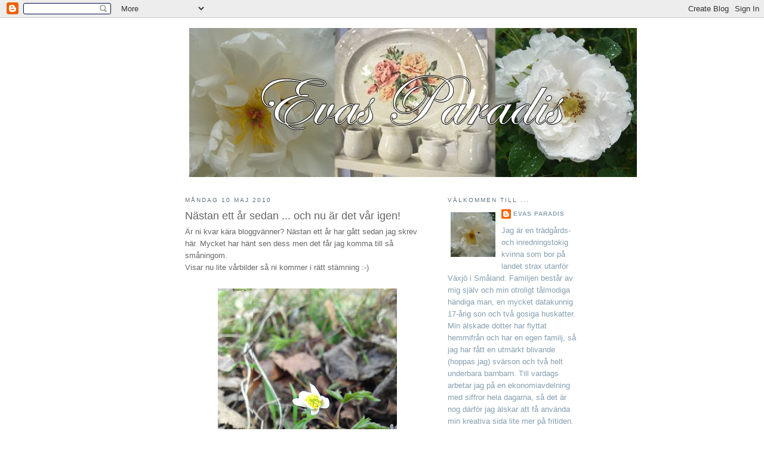

--- FILE ---
content_type: text/html; charset=UTF-8
request_url: https://evasparadis.blogspot.com/
body_size: 27490
content:
<!DOCTYPE html>
<html dir='ltr'>
<head>
<link href='https://www.blogger.com/static/v1/widgets/2944754296-widget_css_bundle.css' rel='stylesheet' type='text/css'/>
<meta content='text/html; charset=UTF-8' http-equiv='Content-Type'/>
<meta content='blogger' name='generator'/>
<link href='https://evasparadis.blogspot.com/favicon.ico' rel='icon' type='image/x-icon'/>
<link href='http://evasparadis.blogspot.com/' rel='canonical'/>
<link rel="alternate" type="application/atom+xml" title="Evas Paradis - Atom" href="https://evasparadis.blogspot.com/feeds/posts/default" />
<link rel="alternate" type="application/rss+xml" title="Evas Paradis - RSS" href="https://evasparadis.blogspot.com/feeds/posts/default?alt=rss" />
<link rel="service.post" type="application/atom+xml" title="Evas Paradis - Atom" href="https://www.blogger.com/feeds/4435581853630217281/posts/default" />
<link rel="me" href="https://www.blogger.com/profile/12083354727378645373" />
<!--Can't find substitution for tag [blog.ieCssRetrofitLinks]-->
<meta content='http://evasparadis.blogspot.com/' property='og:url'/>
<meta content='Evas Paradis' property='og:title'/>
<meta content='' property='og:description'/>
<title>Evas Paradis</title>
<style id='page-skin-1' type='text/css'><!--
/*
-----------------------------------------------
Blogger Template Style
Name:     Minima
Date:     26 Feb 2004
Updated by: Blogger Team
----------------------------------------------- */
/* Use this with templates/template-twocol.html */
body {
background:#ffffff;
margin:0;
color:#666666;
font:x-small Georgia Serif;
font-size/* */:/**/small;
font-size: /**/small;
text-align: center;
}
a:link {
color:#849eb0;
text-decoration:none;
}
a:visited {
color:#849eb0;
text-decoration:none;
}
a:hover {
color:#666666;
text-decoration:underline;
}
a img {
border-width:0;
}
/* Header
-----------------------------------------------
*/
#header-wrapper {
width:660px;
margin:0 auto 10px;
border:1px solid #ffffff;
}
#header-inner {
background-position: center;
margin-left: auto;
margin-right: auto;
}
#header {
margin: 5px;
border: 1px solid #ffffff;
text-align: center;
color:#666666;
}
#header h1 {
margin:5px 5px 0;
padding:15px 20px .25em;
line-height:1.2em;
text-transform:uppercase;
letter-spacing:.2em;
font: normal normal 200% Verdana, sans-serif;
}
#header a {
color:#666666;
text-decoration:none;
}
#header a:hover {
color:#666666;
}
#header .description {
margin:0 5px 5px;
padding:0 20px 15px;
max-width:700px;
text-transform:uppercase;
letter-spacing:.2em;
line-height: 1.4em;
font: normal normal 78% Verdana, sans-serif;
color: #666666;
}
#header img {
margin-left: auto;
margin-right: auto;
}
/* Outer-Wrapper
----------------------------------------------- */
#outer-wrapper {
width: 660px;
margin:0 auto;
padding:10px;
text-align:left;
font: normal normal 100% Verdana, sans-serif;
}
#main-wrapper {
width: 410px;
float: left;
word-wrap: break-word; /* fix for long text breaking sidebar float in IE */
overflow: hidden;     /* fix for long non-text content breaking IE sidebar float */
}
#sidebar-wrapper {
width: 220px;
float: right;
word-wrap: break-word; /* fix for long text breaking sidebar float in IE */
overflow: hidden;      /* fix for long non-text content breaking IE sidebar float */
}
/* Headings
----------------------------------------------- */
h2 {
margin:1.5em 0 .75em;
font:normal normal 78% Verdana, sans-serif;
line-height: 1.4em;
text-transform:uppercase;
letter-spacing:.2em;
color:#5e707d;
}
/* Posts
-----------------------------------------------
*/
h2.date-header {
margin:1.5em 0 .5em;
}
.post {
margin:.5em 0 1.5em;
border-bottom:1px dotted #ffffff;
padding-bottom:1.5em;
}
.post h3 {
margin:.25em 0 0;
padding:0 0 4px;
font-size:140%;
font-weight:normal;
line-height:1.4em;
color:#666666;
}
.post h3 a, .post h3 a:visited, .post h3 strong {
display:block;
text-decoration:none;
color:#666666;
font-weight:normal;
}
.post h3 strong, .post h3 a:hover {
color:#666666;
}
.post-body {
margin:0 0 .75em;
line-height:1.6em;
}
.post-body blockquote {
line-height:1.3em;
}
.post-footer {
margin: .75em 0;
color:#5e707d;
text-transform:uppercase;
letter-spacing:.1em;
font: normal normal 78% Verdana, sans-serif;
line-height: 1.4em;
}
.comment-link {
margin-left:.6em;
}
.post img, table.tr-caption-container {
padding:4px;
border:1px solid #ffffff;
}
.tr-caption-container img {
border: none;
padding: 0;
}
.post blockquote {
margin:1em 20px;
}
.post blockquote p {
margin:.75em 0;
}
/* Comments
----------------------------------------------- */
#comments h4 {
margin:1em 0;
font-weight: bold;
line-height: 1.4em;
text-transform:uppercase;
letter-spacing:.2em;
color: #5e707d;
}
#comments-block {
margin:1em 0 1.5em;
line-height:1.6em;
}
#comments-block .comment-author {
margin:.5em 0;
}
#comments-block .comment-body {
margin:.25em 0 0;
}
#comments-block .comment-footer {
margin:-.25em 0 2em;
line-height: 1.4em;
text-transform:uppercase;
letter-spacing:.1em;
}
#comments-block .comment-body p {
margin:0 0 .75em;
}
.deleted-comment {
font-style:italic;
color:gray;
}
#blog-pager-newer-link {
float: left;
}
#blog-pager-older-link {
float: right;
}
#blog-pager {
text-align: center;
}
.feed-links {
clear: both;
line-height: 2.5em;
}
/* Sidebar Content
----------------------------------------------- */
.sidebar {
color: #849eb0;
line-height: 1.5em;
}
.sidebar ul {
list-style:none;
margin:0 0 0;
padding:0 0 0;
}
.sidebar li {
margin:0;
padding-top:0;
padding-right:0;
padding-bottom:.25em;
padding-left:15px;
text-indent:-15px;
line-height:1.5em;
}
.sidebar .widget, .main .widget {
border-bottom:1px dotted #ffffff;
margin:0 0 1.5em;
padding:0 0 1.5em;
}
.main .Blog {
border-bottom-width: 0;
}
/* Profile
----------------------------------------------- */
.profile-img {
float: left;
margin-top: 0;
margin-right: 5px;
margin-bottom: 5px;
margin-left: 0;
padding: 4px;
border: 1px solid #ffffff;
}
.profile-data {
margin:0;
text-transform:uppercase;
letter-spacing:.1em;
font: normal normal 78% Verdana, sans-serif;
color: #5e707d;
font-weight: bold;
line-height: 1.6em;
}
.profile-datablock {
margin:.5em 0 .5em;
}
.profile-textblock {
margin: 0.5em 0;
line-height: 1.6em;
}
.profile-link {
font: normal normal 78% Verdana, sans-serif;
text-transform: uppercase;
letter-spacing: .1em;
}
/* Footer
----------------------------------------------- */
#footer {
width:660px;
clear:both;
margin:0 auto;
padding-top:15px;
line-height: 1.6em;
text-transform:uppercase;
letter-spacing:.1em;
text-align: center;
}

--></style>
<link href='https://www.blogger.com/dyn-css/authorization.css?targetBlogID=4435581853630217281&amp;zx=bd8e6efa-aa58-4a5d-a21a-23beff09aa95' media='none' onload='if(media!=&#39;all&#39;)media=&#39;all&#39;' rel='stylesheet'/><noscript><link href='https://www.blogger.com/dyn-css/authorization.css?targetBlogID=4435581853630217281&amp;zx=bd8e6efa-aa58-4a5d-a21a-23beff09aa95' rel='stylesheet'/></noscript>
<meta name='google-adsense-platform-account' content='ca-host-pub-1556223355139109'/>
<meta name='google-adsense-platform-domain' content='blogspot.com'/>

</head>
<body>
<div class='navbar section' id='navbar'><div class='widget Navbar' data-version='1' id='Navbar1'><script type="text/javascript">
    function setAttributeOnload(object, attribute, val) {
      if(window.addEventListener) {
        window.addEventListener('load',
          function(){ object[attribute] = val; }, false);
      } else {
        window.attachEvent('onload', function(){ object[attribute] = val; });
      }
    }
  </script>
<div id="navbar-iframe-container"></div>
<script type="text/javascript" src="https://apis.google.com/js/platform.js"></script>
<script type="text/javascript">
      gapi.load("gapi.iframes:gapi.iframes.style.bubble", function() {
        if (gapi.iframes && gapi.iframes.getContext) {
          gapi.iframes.getContext().openChild({
              url: 'https://www.blogger.com/navbar/4435581853630217281?origin\x3dhttps://evasparadis.blogspot.com',
              where: document.getElementById("navbar-iframe-container"),
              id: "navbar-iframe"
          });
        }
      });
    </script><script type="text/javascript">
(function() {
var script = document.createElement('script');
script.type = 'text/javascript';
script.src = '//pagead2.googlesyndication.com/pagead/js/google_top_exp.js';
var head = document.getElementsByTagName('head')[0];
if (head) {
head.appendChild(script);
}})();
</script>
</div></div>
<div id='outer-wrapper'><div id='wrap2'>
<!-- skip links for text browsers -->
<span id='skiplinks' style='display:none;'>
<a href='#main'>skip to main </a> |
      <a href='#sidebar'>skip to sidebar</a>
</span>
<div id='header-wrapper'>
<div class='header section' id='header'><div class='widget Header' data-version='1' id='Header1'>
<div id='header-inner'>
<a href='https://evasparadis.blogspot.com/' style='display: block'>
<img alt='Evas Paradis' height='250px; ' id='Header1_headerimg' src='https://blogger.googleusercontent.com/img/b/R29vZ2xl/AVvXsEic_OOK2tHMwt-D8Q1J4d8bbuKyI92LVj9MFTL2uX0guZAB4gpLOgWIpfA5BlprefPGyL3zyYET75y6cJ7dCi1zbxUgsSiFJ027-q6GIl2i7s-4AvcTReGL0LI5MHph7JvmSkUR75lGVjZb/s1600-r/Bloggbild.jpg' style='display: block' width='750px; '/>
</a>
</div>
</div></div>
</div>
<div id='content-wrapper'>
<div id='crosscol-wrapper' style='text-align:center'>
<div class='crosscol no-items section' id='crosscol'></div>
</div>
<div id='main-wrapper'>
<div class='main section' id='main'><div class='widget Blog' data-version='1' id='Blog1'>
<div class='blog-posts hfeed'>

          <div class="date-outer">
        
<h2 class='date-header'><span>måndag 10 maj 2010</span></h2>

          <div class="date-posts">
        
<div class='post-outer'>
<div class='post hentry uncustomized-post-template' itemprop='blogPost' itemscope='itemscope' itemtype='http://schema.org/BlogPosting'>
<meta content='https://blogger.googleusercontent.com/img/b/R29vZ2xl/AVvXsEic6T7o9DtJQptmoJkCrxMYKykZT6uvgQJ8n7bF1C463Mw1-hmwFuqX4Ajidugqy1F7ZeTi2lbpIL2TTY4BUyaOWTI504QGc77s2LK8NUEk5DiL8SkXnNcjlnxYvN4cyNRo8TkeJexU0OTB/s400/vitsippa.JPG' itemprop='image_url'/>
<meta content='4435581853630217281' itemprop='blogId'/>
<meta content='3474502374790628396' itemprop='postId'/>
<a name='3474502374790628396'></a>
<h3 class='post-title entry-title' itemprop='name'>
<a href='https://evasparadis.blogspot.com/2010/05/nastan-ett-ar-sedan-och-nu-ar-det-var.html'>Nästan ett år sedan ... och nu är det vår igen!</a>
</h3>
<div class='post-header'>
<div class='post-header-line-1'></div>
</div>
<div class='post-body entry-content' id='post-body-3474502374790628396' itemprop='description articleBody'>
<div>Är ni kvar kära bloggvänner? Nästan ett år har gått sedan jag skrev här. Mycket har hänt sen dess men det får jag komma till så småningom. </div><div>Visar nu lite vårbilder så ni kommer i rätt stämning :-)</div><div><br /></div><a href="https://blogger.googleusercontent.com/img/b/R29vZ2xl/AVvXsEic6T7o9DtJQptmoJkCrxMYKykZT6uvgQJ8n7bF1C463Mw1-hmwFuqX4Ajidugqy1F7ZeTi2lbpIL2TTY4BUyaOWTI504QGc77s2LK8NUEk5DiL8SkXnNcjlnxYvN4cyNRo8TkeJexU0OTB/s1600/vitsippa.JPG" onblur="try {parent.deselectBloggerImageGracefully();} catch(e) {}"><img alt="" border="0" id="BLOGGER_PHOTO_ID_5469738977961358050" src="https://blogger.googleusercontent.com/img/b/R29vZ2xl/AVvXsEic6T7o9DtJQptmoJkCrxMYKykZT6uvgQJ8n7bF1C463Mw1-hmwFuqX4Ajidugqy1F7ZeTi2lbpIL2TTY4BUyaOWTI504QGc77s2LK8NUEk5DiL8SkXnNcjlnxYvN4cyNRo8TkeJexU0OTB/s400/vitsippa.JPG" style="display:block; margin:0px auto 10px; text-align:center;cursor:pointer; cursor:hand;width: 300px; height: 400px;" /></a><br /><a href="https://blogger.googleusercontent.com/img/b/R29vZ2xl/AVvXsEjqhry9vsiz-ndPb20we-K2D7981QR2Mcct2JvrA90xbo-8ffFdDAIpCxqGiZYS-h4T3Tb6kk2LvkFgr2F94Phm-BGDCWaN8TyW7daDk060u1lqRocM7PUKAvqJCvQpXHREU98qqTCgWDbH/s1600/nyckelpiga.JPG" onblur="try {parent.deselectBloggerImageGracefully();} catch(e) {}"><img alt="" border="0" id="BLOGGER_PHOTO_ID_5469738967134843266" src="https://blogger.googleusercontent.com/img/b/R29vZ2xl/AVvXsEjqhry9vsiz-ndPb20we-K2D7981QR2Mcct2JvrA90xbo-8ffFdDAIpCxqGiZYS-h4T3Tb6kk2LvkFgr2F94Phm-BGDCWaN8TyW7daDk060u1lqRocM7PUKAvqJCvQpXHREU98qqTCgWDbH/s400/nyckelpiga.JPG" style="display:block; margin:0px auto 10px; text-align:center;cursor:pointer; cursor:hand;width: 300px; height: 400px;" /></a><br /><a href="https://blogger.googleusercontent.com/img/b/R29vZ2xl/AVvXsEhrM33yJsuRlgty1Go82dOp3beMrHd1pBVrlAbWd5tggahhysHFuC4IC0vWYEKAtD8n-3vkxvrhJp6avDhtx2gf59_xhfMqxpIxzWC844js499yX3fqn-AYFrbdcgV-3Fsapy_7xckYi8tW/s1600/tussilago.JPG" onblur="try {parent.deselectBloggerImageGracefully();} catch(e) {}"><img alt="" border="0" id="BLOGGER_PHOTO_ID_5469738960605018642" src="https://blogger.googleusercontent.com/img/b/R29vZ2xl/AVvXsEhrM33yJsuRlgty1Go82dOp3beMrHd1pBVrlAbWd5tggahhysHFuC4IC0vWYEKAtD8n-3vkxvrhJp6avDhtx2gf59_xhfMqxpIxzWC844js499yX3fqn-AYFrbdcgV-3Fsapy_7xckYi8tW/s400/tussilago.JPG" style="display:block; margin:0px auto 10px; text-align:center;cursor:pointer; cursor:hand;width: 300px; height: 400px;" /></a><br /><a href="https://blogger.googleusercontent.com/img/b/R29vZ2xl/AVvXsEgn8hhOBETTxgcgO7fGZv9x-l0zz9jaNK_4SHKEjcpfixZ6l_RDRmukTghLZgbjgjHUKVLzOaDvg753gFYSrwODtOlQ5tqvSMAgj2jz-jbW6J_kJyVy5Gqyk5MlX08xhGNQX_CMtv0eWFN1/s1600/boklov.JPG" onblur="try {parent.deselectBloggerImageGracefully();} catch(e) {}"><img alt="" border="0" id="BLOGGER_PHOTO_ID_5469738950769770530" src="https://blogger.googleusercontent.com/img/b/R29vZ2xl/AVvXsEgn8hhOBETTxgcgO7fGZv9x-l0zz9jaNK_4SHKEjcpfixZ6l_RDRmukTghLZgbjgjHUKVLzOaDvg753gFYSrwODtOlQ5tqvSMAgj2jz-jbW6J_kJyVy5Gqyk5MlX08xhGNQX_CMtv0eWFN1/s400/boklov.JPG" style="display:block; margin:0px auto 10px; text-align:center;cursor:pointer; cursor:hand;width: 300px; height: 400px;" /></a>Kram<br /><img src="https://lh3.googleusercontent.com/blogger_img_proxy/AEn0k_spbaIWb9K8SyAFgFyxsFqJD2_C-tZ3w1wQdrv-c9kqDUQGQq1IRmV8zvd2JnSx5u7QxS5NBMvY79V_WJPp6gQeJW__B9Tix2udxSE7QhIKKyOK-krzJCTkXFqtHSYQ27CHy_I5XbdIhwjANByXeQeydIBBZ8WP=s0-d" style="BORDER-RIGHT: 0px; BORDER-TOP: 0px; BACKGROUND: none transparent scroll repeat 0% 0%; BORDER-LEFT: 0px; BORDER-BOTTOM: 0px; -moz-background-clip: -moz-initial; -moz-background-origin: -moz-initial; -moz-background-inline-policy: -moz-initial">
<div style='clear: both;'></div>
</div>
<div class='post-footer'>
<div class='post-footer-line post-footer-line-1'>
<span class='post-author vcard'>
Upplagd av
<span class='fn' itemprop='author' itemscope='itemscope' itemtype='http://schema.org/Person'>
<meta content='https://www.blogger.com/profile/12083354727378645373' itemprop='url'/>
<a class='g-profile' href='https://www.blogger.com/profile/12083354727378645373' rel='author' title='author profile'>
<span itemprop='name'>Evas Paradis</span>
</a>
</span>
</span>
<span class='post-timestamp'>
kl.
<meta content='http://evasparadis.blogspot.com/2010/05/nastan-ett-ar-sedan-och-nu-ar-det-var.html' itemprop='url'/>
<a class='timestamp-link' href='https://evasparadis.blogspot.com/2010/05/nastan-ett-ar-sedan-och-nu-ar-det-var.html' rel='bookmark' title='permanent link'><abbr class='published' itemprop='datePublished' title='2010-05-10T13:13:00-07:00'>13:13</abbr></a>
</span>
<span class='post-comment-link'>
<a class='comment-link' href='https://evasparadis.blogspot.com/2010/05/nastan-ett-ar-sedan-och-nu-ar-det-var.html#comment-form' onclick=''>
1 kommentar:
  </a>
</span>
<span class='post-icons'>
<span class='item-control blog-admin pid-1239128367'>
<a href='https://www.blogger.com/post-edit.g?blogID=4435581853630217281&postID=3474502374790628396&from=pencil' title='Redigera inlägg'>
<img alt='' class='icon-action' height='18' src='https://resources.blogblog.com/img/icon18_edit_allbkg.gif' width='18'/>
</a>
</span>
</span>
<div class='post-share-buttons goog-inline-block'>
</div>
</div>
<div class='post-footer-line post-footer-line-2'>
<span class='post-labels'>
Etiketter:
<a href='https://evasparadis.blogspot.com/search/label/V%C3%A5rtecken' rel='tag'>Vårtecken</a>
</span>
</div>
<div class='post-footer-line post-footer-line-3'>
<span class='post-location'>
</span>
</div>
</div>
</div>
</div>

          </div></div>
        

          <div class="date-outer">
        
<h2 class='date-header'><span>måndag 25 maj 2009</span></h2>

          <div class="date-posts">
        
<div class='post-outer'>
<div class='post hentry uncustomized-post-template' itemprop='blogPost' itemscope='itemscope' itemtype='http://schema.org/BlogPosting'>
<meta content='https://blogger.googleusercontent.com/img/b/R29vZ2xl/AVvXsEgoq6SDt6UX2v_CdWjtKgWUnGPAbYcyu1CasmSf4UqUukfASv1Cr5C7OdRMXxDuMOCcSR3yYqR9Uo2T3kGX5HpIvteSZgeMsg2yBrOI0JUdlDxo8hEooB5zv1XahjQUdIxIHbCyLbkerVy5/s400/trolsk+sj%C3%B6.jpg' itemprop='image_url'/>
<meta content='4435581853630217281' itemprop='blogId'/>
<meta content='2337670187307598335' itemprop='postId'/>
<a name='2337670187307598335'></a>
<h3 class='post-title entry-title' itemprop='name'>
<a href='https://evasparadis.blogspot.com/2009/05/drommarnas-tradgard.html'>Drömmarnas Trädgård</a>
</h3>
<div class='post-header'>
<div class='post-header-line-1'></div>
</div>
<div class='post-body entry-content' id='post-body-2337670187307598335' itemprop='description articleBody'>
<a href="https://blogger.googleusercontent.com/img/b/R29vZ2xl/AVvXsEgoq6SDt6UX2v_CdWjtKgWUnGPAbYcyu1CasmSf4UqUukfASv1Cr5C7OdRMXxDuMOCcSR3yYqR9Uo2T3kGX5HpIvteSZgeMsg2yBrOI0JUdlDxo8hEooB5zv1XahjQUdIxIHbCyLbkerVy5/s1600-h/trolsk+sj%C3%B6.jpg"><img alt="" border="0" id="BLOGGER_PHOTO_ID_5340052562200252514" src="https://blogger.googleusercontent.com/img/b/R29vZ2xl/AVvXsEgoq6SDt6UX2v_CdWjtKgWUnGPAbYcyu1CasmSf4UqUukfASv1Cr5C7OdRMXxDuMOCcSR3yYqR9Uo2T3kGX5HpIvteSZgeMsg2yBrOI0JUdlDxo8hEooB5zv1XahjQUdIxIHbCyLbkerVy5/s400/trolsk+sj%C3%B6.jpg" style="DISPLAY: block; MARGIN: 0px auto 10px; WIDTH: 267px; CURSOR: hand; HEIGHT: 400px; TEXT-ALIGN: center" /></a> Kära bloggvänner<br /><br />Är ni det allra minsta natur- eller trädgårdsintresserade måste ni bara läsa vidare i detta inlägg! Igår kväll var jag på ett uppstartsmöte för föreningen Drömmarnas Vänner, som ska stötta realiseringen av visionen Drömmarnas Trädgård.<br /><br /><div><a href="https://blogger.googleusercontent.com/img/b/R29vZ2xl/AVvXsEh-K6ejn5HfQWOUkg0bhXtwOY7rfNhA7DuqHR1nbIbddT_Zgln-9anEJLPE978-pr_l2YbPTisS27D0lBQAZnIJf8MF-yPCMP218D8w2VUSta2_S_EizgjrledAiUuSLra9xmlnfwdCqHsj/s1600-h/logga.jpg"><img alt="" border="0" id="BLOGGER_PHOTO_ID_5340052564455776770" src="https://blogger.googleusercontent.com/img/b/R29vZ2xl/AVvXsEh-K6ejn5HfQWOUkg0bhXtwOY7rfNhA7DuqHR1nbIbddT_Zgln-9anEJLPE978-pr_l2YbPTisS27D0lBQAZnIJf8MF-yPCMP218D8w2VUSta2_S_EizgjrledAiUuSLra9xmlnfwdCqHsj/s400/logga.jpg" style="DISPLAY: block; MARGIN: 0px auto 10px; WIDTH: 400px; CURSOR: hand; HEIGHT: 98px; TEXT-ALIGN: center" /></a> Drömmarnas Trädgård är en underbar idé om ett trädgårdsprojekt med upplevelser för alla sinnen. Placerat i hjärtat av Småland på en liten udde ut i Helgasjön är det tänkt att denna Drömmarnas Trädgård ska spira.<br /><br />Den grundläggande idén är en dröm om harmoni och hållbarhet.<br /></div><div><div><a href="https://blogger.googleusercontent.com/img/b/R29vZ2xl/AVvXsEgvK4X4LBmU-6RDi5RBQ5vsTa2N4-ko5weZfhV4d-RLjJFc4Go91DcHlo0bcxT9tR6fT2Bt8DJjDIXRxyNVP6pwgzUUsmNTOK1dggqV4-H5HutAK7hIth2bA7626FYMLQDpwFC1xycXgXA5/s1600-h/flickan.jpg"><img alt="" border="0" id="BLOGGER_PHOTO_ID_5340052559242683314" src="https://blogger.googleusercontent.com/img/b/R29vZ2xl/AVvXsEgvK4X4LBmU-6RDi5RBQ5vsTa2N4-ko5weZfhV4d-RLjJFc4Go91DcHlo0bcxT9tR6fT2Bt8DJjDIXRxyNVP6pwgzUUsmNTOK1dggqV4-H5HutAK7hIth2bA7626FYMLQDpwFC1xycXgXA5/s400/flickan.jpg" style="DISPLAY: block; MARGIN: 0px auto 10px; WIDTH: 260px; CURSOR: hand; HEIGHT: 400px; TEXT-ALIGN: center" /></a> Drömmen föddes hos Kajsa Holst, som idag driver Klockargårdens Trädgårdsbutik i Ör strax norr om Växjö.<br /><br /><div><a href="https://blogger.googleusercontent.com/img/b/R29vZ2xl/AVvXsEjL31XgQgxLAirV2pNm9-5nrf_DDfSVYSzUB2EGeRQAchabuQoUpT-471jCwitLmWS8t74pzVRlf35bOi-7pOTunu1zzoCO2Yzm7IG2yf55ntTGGF_k1da8qneYDoSumA9mjED6zSktCKXL/s1600-h/kajsa.jpg"><img alt="" border="0" id="BLOGGER_PHOTO_ID_5340052554121992738" src="https://blogger.googleusercontent.com/img/b/R29vZ2xl/AVvXsEjL31XgQgxLAirV2pNm9-5nrf_DDfSVYSzUB2EGeRQAchabuQoUpT-471jCwitLmWS8t74pzVRlf35bOi-7pOTunu1zzoCO2Yzm7IG2yf55ntTGGF_k1da8qneYDoSumA9mjED6zSktCKXL/s400/kajsa.jpg" style="DISPLAY: block; MARGIN: 0px auto 10px; WIDTH: 261px; CURSOR: hand; HEIGHT: 400px; TEXT-ALIGN: center" /></a> Vi var ett antal passionerade människor som blivit såå inspirerade av Kajsa att vi gärna vill delta i arbetet med att förverkliga denna dröm ... för drömmar kan faktiskt bli sanna ... om man bara vill!<br /><br /></div><div>Efter mötet åkte vi ut till den lilla udde där trädgården kommer att ligga. Vi gick där i den småländska skogen bland tallar och granar, blåbärsris och lingonris, tittade på det stilla vattnet och såg skymningen falla. En och annan hade (typ jag själv) nog en liten tår i ögonvrån för det var såå himla vackert ... koltrastarna sjöng oavbrutet, mossan var mjuk under skorna och det kändes andäktigt att gå där.<br /><br /><div><a href="https://blogger.googleusercontent.com/img/b/R29vZ2xl/AVvXsEhE1uKg4aFN4RfZNNQWXl4yLoDandTpVJP6N5A0toXBuBO8g8YWIa9F-ugWeq8UzUeGnDd-YeOeiRMQnqcq6B4ofCjpLeLfZkl9d4GlydnOtbg5zIAX9SA3pIigZ7C3lsVP7t9eet2q-3Iz/s1600-h/granskog.jpg"><img alt="" border="0" id="BLOGGER_PHOTO_ID_5340052549959858866" src="https://blogger.googleusercontent.com/img/b/R29vZ2xl/AVvXsEhE1uKg4aFN4RfZNNQWXl4yLoDandTpVJP6N5A0toXBuBO8g8YWIa9F-ugWeq8UzUeGnDd-YeOeiRMQnqcq6B4ofCjpLeLfZkl9d4GlydnOtbg5zIAX9SA3pIigZ7C3lsVP7t9eet2q-3Iz/s400/granskog.jpg" style="DISPLAY: block; MARGIN: 0px auto 10px; WIDTH: 323px; CURSOR: hand; HEIGHT: 211px; TEXT-ALIGN: center" /></a><br /><div>Den största utmaningen tror jag kommer att bli att behålla denna känsla men ändå göra den tillgänglig och intressant för olika evenemang.<br /><br /></div><div><div><div><div>Gå gärna in på hemsidan för <a href="http://www.drommarnastradgard.se/">Drömmarnas Trädgård </a>och läs mer ... och är du riktigt intresserad kan du ju göra som jag och bli en Drömvän, genom att gå med i föreningen Drömmarnas Vänner.<br /></div><div></div><div>Ni kan vara lugna för att jag återkommer om detta ... ;-)</div><div></div><div>Kram<br /><img src="https://lh3.googleusercontent.com/blogger_img_proxy/AEn0k_spbaIWb9K8SyAFgFyxsFqJD2_C-tZ3w1wQdrv-c9kqDUQGQq1IRmV8zvd2JnSx5u7QxS5NBMvY79V_WJPp6gQeJW__B9Tix2udxSE7QhIKKyOK-krzJCTkXFqtHSYQ27CHy_I5XbdIhwjANByXeQeydIBBZ8WP=s0-d" style="BORDER-RIGHT: 0px; BORDER-TOP: 0px; BACKGROUND: none transparent scroll repeat 0% 0%; BORDER-LEFT: 0px; BORDER-BOTTOM: 0px; -moz-background-clip: -moz-initial; -moz-background-origin: -moz-initial; -moz-background-inline-policy: -moz-initial"><br /></div><div>PS alla foton är lånade från hemsidan för <a href="http://www.drommarnastradgard.se/">Drömmarnas Trädgård </a>DS</div></div></div></div></div></div></div></div>
<div style='clear: both;'></div>
</div>
<div class='post-footer'>
<div class='post-footer-line post-footer-line-1'>
<span class='post-author vcard'>
Upplagd av
<span class='fn' itemprop='author' itemscope='itemscope' itemtype='http://schema.org/Person'>
<meta content='https://www.blogger.com/profile/12083354727378645373' itemprop='url'/>
<a class='g-profile' href='https://www.blogger.com/profile/12083354727378645373' rel='author' title='author profile'>
<span itemprop='name'>Evas Paradis</span>
</a>
</span>
</span>
<span class='post-timestamp'>
kl.
<meta content='http://evasparadis.blogspot.com/2009/05/drommarnas-tradgard.html' itemprop='url'/>
<a class='timestamp-link' href='https://evasparadis.blogspot.com/2009/05/drommarnas-tradgard.html' rel='bookmark' title='permanent link'><abbr class='published' itemprop='datePublished' title='2009-05-25T22:33:00-07:00'>22:33</abbr></a>
</span>
<span class='post-comment-link'>
<a class='comment-link' href='https://evasparadis.blogspot.com/2009/05/drommarnas-tradgard.html#comment-form' onclick=''>
12 kommentarer:
  </a>
</span>
<span class='post-icons'>
<span class='item-control blog-admin pid-1239128367'>
<a href='https://www.blogger.com/post-edit.g?blogID=4435581853630217281&postID=2337670187307598335&from=pencil' title='Redigera inlägg'>
<img alt='' class='icon-action' height='18' src='https://resources.blogblog.com/img/icon18_edit_allbkg.gif' width='18'/>
</a>
</span>
</span>
<div class='post-share-buttons goog-inline-block'>
</div>
</div>
<div class='post-footer-line post-footer-line-2'>
<span class='post-labels'>
Etiketter:
<a href='https://evasparadis.blogspot.com/search/label/Dr%C3%B6mmarnas%20tr%C3%A4dg%C3%A5rd' rel='tag'>Drömmarnas trädgård</a>
</span>
</div>
<div class='post-footer-line post-footer-line-3'>
<span class='post-location'>
</span>
</div>
</div>
</div>
</div>

          </div></div>
        

          <div class="date-outer">
        
<h2 class='date-header'><span>torsdag 7 maj 2009</span></h2>

          <div class="date-posts">
        
<div class='post-outer'>
<div class='post hentry uncustomized-post-template' itemprop='blogPost' itemscope='itemscope' itemtype='http://schema.org/BlogPosting'>
<meta content='https://blogger.googleusercontent.com/img/b/R29vZ2xl/AVvXsEj2jDeX0WJBGpzkPSix0kKkWBG0e0oPy589CWsZ5hwT8sOvfzx6uEwL2gbpq4r_hGRs6XvhJB2dv8noffAtQUqpIMvVYR5sq-Jim5QuM8voU3_iYWol2eFo51fPrtTe92CJuJgZ4gfFuvZv/s400/DSC05340.JPG' itemprop='image_url'/>
<meta content='4435581853630217281' itemprop='blogId'/>
<meta content='8782768407909676799' itemprop='postId'/>
<a name='8782768407909676799'></a>
<h3 class='post-title entry-title' itemprop='name'>
<a href='https://evasparadis.blogspot.com/2009/05/besok-pa-wij-tradgardar.html'>Besök på Wij Trädgårdar</a>
</h3>
<div class='post-header'>
<div class='post-header-line-1'></div>
</div>
<div class='post-body entry-content' id='post-body-8782768407909676799' itemprop='description articleBody'>
Hej alla bloggvänner!<br /><br />Nu var det ett tag sen jag tog mig tid att skriva här ... mycket annat som tar all min tid, men tänkte att jag måste visa er "lite" bilder från Wij Trädgårdar i Ockelbo.<br /><br />Vi var i Gävle under Valborgshelgen och då är det bara några mil till Ockelbo där det vackra Wij Trädgårdar ligger.<br />Det är ju Lars Krantz (han den snygga ni vet med den underbart varma rösten, som drev Rosendahl i Stockholm tidigare) som byggt upp denna vackra plats.<br />Nu var det ju inte så mycket växter att titta på ännu, men jag var mest intresserad av att se hur de byggt upp anläggningen. Detta på grund av ett annat fantastiskt projekt som snart ska sätta igång här utanför Ör i hjärtat av Småland ... ett <a href="http://www.drommarnastradgard.se">Drömmarnas Trädgård</a><a href="http://www.drommarnastradgard.se">.</a> Lovar att skriva mer om detta senare!<br /><br />Håll till godo ...<br /><br /><div align="center"><a href="https://blogger.googleusercontent.com/img/b/R29vZ2xl/AVvXsEj2jDeX0WJBGpzkPSix0kKkWBG0e0oPy589CWsZ5hwT8sOvfzx6uEwL2gbpq4r_hGRs6XvhJB2dv8noffAtQUqpIMvVYR5sq-Jim5QuM8voU3_iYWol2eFo51fPrtTe92CJuJgZ4gfFuvZv/s1600-h/DSC05340.JPG" onblur="try {parent.deselectBloggerImageGracefully();} catch(e) {}"><img alt="" border="0" id="BLOGGER_PHOTO_ID_5337639993998788306" src="https://blogger.googleusercontent.com/img/b/R29vZ2xl/AVvXsEj2jDeX0WJBGpzkPSix0kKkWBG0e0oPy589CWsZ5hwT8sOvfzx6uEwL2gbpq4r_hGRs6XvhJB2dv8noffAtQUqpIMvVYR5sq-Jim5QuM8voU3_iYWol2eFo51fPrtTe92CJuJgZ4gfFuvZv/s400/DSC05340.JPG" style="margin: 0px auto 10px; display: block; width: 400px; cursor: pointer; height: 300px; text-align: center;" /></a> Stora rostiga järn-rosor på ett plank</div><div align="center"><br /></div><p align="center"><a href="https://blogger.googleusercontent.com/img/b/R29vZ2xl/AVvXsEhAPJJUPpIwo3gcZEZ-LLAgrDg-g2RHc7olhcsz0wvO-Xe3zgwH2Cd5cm7NORkioHNzrQUQi07NK3LkwfguWx6coe6kYi4bBQ3vyp-Qtq2iZr8vYnTh_fd0nNcEcYZ6RdvJ803leTmGFnJe/s1600-h/DSC05343.JPG" onblur="try {parent.deselectBloggerImageGracefully();} catch(e) {}"><img alt="" border="0" id="BLOGGER_PHOTO_ID_5337639985039747138" src="https://blogger.googleusercontent.com/img/b/R29vZ2xl/AVvXsEhAPJJUPpIwo3gcZEZ-LLAgrDg-g2RHc7olhcsz0wvO-Xe3zgwH2Cd5cm7NORkioHNzrQUQi07NK3LkwfguWx6coe6kYi4bBQ3vyp-Qtq2iZr8vYnTh_fd0nNcEcYZ6RdvJ803leTmGFnJe/s400/DSC05343.JPG" style="margin: 0px auto 10px; display: block; width: 300px; cursor: pointer; height: 400px; text-align: center;" /></a>Underbara järn-träd med clematis i </p><p align="center"><a href="https://blogger.googleusercontent.com/img/b/R29vZ2xl/AVvXsEhICryeKkIcCPACXZpk7T4mNzuut-1umRQ1908zsh36zPgmcG8f6C8Uuz7iM9vk3zw3NqFYtIWVN6u4vNe6xyy7yED-VJnPUYZbHtNVwK6K5QS_NTGPQ7Zm5SQuzG3LMIULnFnj9eXgJIZn/s1600-h/DSC05345.JPG" onblur="try {parent.deselectBloggerImageGracefully();} catch(e) {}"><img alt="" border="0" id="BLOGGER_PHOTO_ID_5337639978117640946" src="https://blogger.googleusercontent.com/img/b/R29vZ2xl/AVvXsEhICryeKkIcCPACXZpk7T4mNzuut-1umRQ1908zsh36zPgmcG8f6C8Uuz7iM9vk3zw3NqFYtIWVN6u4vNe6xyy7yED-VJnPUYZbHtNVwK6K5QS_NTGPQ7Zm5SQuzG3LMIULnFnj9eXgJIZn/s400/DSC05345.JPG" style="margin: 0px auto 10px; display: block; width: 400px; cursor: pointer; height: 300px; text-align: center;" /></a><br /><a href="https://blogger.googleusercontent.com/img/b/R29vZ2xl/AVvXsEjKmMysdFoHZs879i9lzGqxoFjsp9BZ1EErB-JHK3XYq-9YcEXeoQ3ERsdoKGY3pV271jUC3a_3-48-0iDjDetd9TyUHZpHlJjrDnR7e1BU6yYJ-6M38TksSwlmnzYKYy-KwkrZHe7r0a2d/s1600-h/DSC05350.JPG" onblur="try {parent.deselectBloggerImageGracefully();} catch(e) {}"><img alt="" border="0" id="BLOGGER_PHOTO_ID_5337639970847891282" src="https://blogger.googleusercontent.com/img/b/R29vZ2xl/AVvXsEjKmMysdFoHZs879i9lzGqxoFjsp9BZ1EErB-JHK3XYq-9YcEXeoQ3ERsdoKGY3pV271jUC3a_3-48-0iDjDetd9TyUHZpHlJjrDnR7e1BU6yYJ-6M38TksSwlmnzYKYy-KwkrZHe7r0a2d/s400/DSC05350.JPG" style="margin: 0px auto 10px; display: block; width: 300px; cursor: pointer; height: 400px; text-align: center;" /></a><br /><a href="https://blogger.googleusercontent.com/img/b/R29vZ2xl/AVvXsEjT0l7MIhFq8m2LraojMImUwUXmXVNJCvRnVwEexKQsLx8AMdNEK5TSrlULHSXc2bYgz3yaaiqG7oAKwrnlkN0k1nDgU40F4AywDF_KdD-RH1pMLgFModigiNckms6qbUbM-EDoyCE2Rsjq/s1600-h/DSC05349.JPG" onblur="try {parent.deselectBloggerImageGracefully();} catch(e) {}"><img alt="" border="0" id="BLOGGER_PHOTO_ID_5337639073304728706" src="https://blogger.googleusercontent.com/img/b/R29vZ2xl/AVvXsEjT0l7MIhFq8m2LraojMImUwUXmXVNJCvRnVwEexKQsLx8AMdNEK5TSrlULHSXc2bYgz3yaaiqG7oAKwrnlkN0k1nDgU40F4AywDF_KdD-RH1pMLgFModigiNckms6qbUbM-EDoyCE2Rsjq/s400/DSC05349.JPG" style="margin: 0px auto 10px; display: block; width: 300px; cursor: pointer; height: 400px; text-align: center;" /></a><br /><a href="https://blogger.googleusercontent.com/img/b/R29vZ2xl/AVvXsEibFEbUbs6TZd4ho46ECIpvnsPpMHzD7uP2_VhtcydzqnDbHFqpIbeAA0tCODA0fcA4-V_y3-iW5QIrQte70vVYIV0BNScXKWiC0HHgxL116Qj4IO0wIZsbEzYqDgbF2p3N6yWexo3qjoKe/s1600-h/DSC05347.JPG" onblur="try {parent.deselectBloggerImageGracefully();} catch(e) {}"><img alt="" border="0" id="BLOGGER_PHOTO_ID_5337639069046503698" src="https://blogger.googleusercontent.com/img/b/R29vZ2xl/AVvXsEibFEbUbs6TZd4ho46ECIpvnsPpMHzD7uP2_VhtcydzqnDbHFqpIbeAA0tCODA0fcA4-V_y3-iW5QIrQte70vVYIV0BNScXKWiC0HHgxL116Qj4IO0wIZsbEzYqDgbF2p3N6yWexo3qjoKe/s400/DSC05347.JPG" style="margin: 0px auto 10px; display: block; width: 400px; cursor: pointer; height: 300px; text-align: center;" /></a><br /><a href="https://blogger.googleusercontent.com/img/b/R29vZ2xl/AVvXsEhMMza99qVuF9IKeIbjcSulZGS3z1PaMaMMgCffrrmM0SOyu7VqjjaMsoMqHWmkzwfa87zOGaGmGLMZNCg3SMPk9HasRiYq72i07nxUzEe3GgYW3BldmS3q1TM_lSFUtDv7NG2BtomoMKQq/s1600-h/DSC05359.JPG" onblur="try {parent.deselectBloggerImageGracefully();} catch(e) {}"><img alt="" border="0" id="BLOGGER_PHOTO_ID_5337639065373278242" src="https://blogger.googleusercontent.com/img/b/R29vZ2xl/AVvXsEhMMza99qVuF9IKeIbjcSulZGS3z1PaMaMMgCffrrmM0SOyu7VqjjaMsoMqHWmkzwfa87zOGaGmGLMZNCg3SMPk9HasRiYq72i07nxUzEe3GgYW3BldmS3q1TM_lSFUtDv7NG2BtomoMKQq/s400/DSC05359.JPG" style="margin: 0px auto 10px; display: block; width: 400px; cursor: pointer; height: 300px; text-align: center;" /></a>Rosenträdgården med vackert formad innergård</p><p align="center"><br /></p><p align="center"><a href="https://blogger.googleusercontent.com/img/b/R29vZ2xl/AVvXsEhqoYmbv7SUvZUAtmXPhsi97zINja4jq0LilhHlZbY3c5da1X2sbkJVWjcuxLue8AOmZbPS3dlK4E77TCJ_nr5DxT7PQxZkwLINVm73m8QY2PTPPXxxNfzAS77YzwDQo7seQDzmNhbYeXCw/s1600-h/DSC05361.JPG" onblur="try {parent.deselectBloggerImageGracefully();} catch(e) {}"><img alt="" border="0" id="BLOGGER_PHOTO_ID_5337639063275626226" src="https://blogger.googleusercontent.com/img/b/R29vZ2xl/AVvXsEhqoYmbv7SUvZUAtmXPhsi97zINja4jq0LilhHlZbY3c5da1X2sbkJVWjcuxLue8AOmZbPS3dlK4E77TCJ_nr5DxT7PQxZkwLINVm73m8QY2PTPPXxxNfzAS77YzwDQo7seQDzmNhbYeXCw/s400/DSC05361.JPG" style="margin: 0px auto 10px; display: block; width: 400px; cursor: pointer; height: 300px; text-align: center;" /></a><br /><a href="https://blogger.googleusercontent.com/img/b/R29vZ2xl/AVvXsEh8Yvvm_NhZBOaup7PPRNZ_Q_uNRozxGjkYNL-J6Iu8R0PaoiH-Ej9T-mGvu3Vvg0lfvd0lRIt4MkKT_3yyxYr_IjcAB1tj5ByoY9i5xhHJqQgI9Pr1W6ltOgcYCWkL23WNyNTMN_hDNEzH/s1600-h/DSC05358.JPG" onblur="try {parent.deselectBloggerImageGracefully();} catch(e) {}"><img alt="" border="0" id="BLOGGER_PHOTO_ID_5337638076376174418" src="https://blogger.googleusercontent.com/img/b/R29vZ2xl/AVvXsEh8Yvvm_NhZBOaup7PPRNZ_Q_uNRozxGjkYNL-J6Iu8R0PaoiH-Ej9T-mGvu3Vvg0lfvd0lRIt4MkKT_3yyxYr_IjcAB1tj5ByoY9i5xhHJqQgI9Pr1W6ltOgcYCWkL23WNyNTMN_hDNEzH/s400/DSC05358.JPG" style="margin: 0px auto 10px; display: block; width: 400px; cursor: pointer; height: 300px; text-align: center;" /></a>omgärdat av liggande plank med järn-störar </p><p><br /></p><a href="https://blogger.googleusercontent.com/img/b/R29vZ2xl/AVvXsEic7yu6Stz1WfaH-4fMLU0OJAx38nDHPqaFT1pkXW_oQ4LnzYNB0oBkDJkoSGNV1ogFsMTKUlQYCPlPIqXR4As0CQ09XlTBlyq41I-K_z3oeETQUbpI_PIPTwbaQwSVyfOuSqivJwarb08o/s1600-h/DSC05355.JPG" onblur="try {parent.deselectBloggerImageGracefully();} catch(e) {}"><img alt="" border="0" id="BLOGGER_PHOTO_ID_5337638067504591746" src="https://blogger.googleusercontent.com/img/b/R29vZ2xl/AVvXsEic7yu6Stz1WfaH-4fMLU0OJAx38nDHPqaFT1pkXW_oQ4LnzYNB0oBkDJkoSGNV1ogFsMTKUlQYCPlPIqXR4As0CQ09XlTBlyq41I-K_z3oeETQUbpI_PIPTwbaQwSVyfOuSqivJwarb08o/s400/DSC05355.JPG" style="margin: 0px auto 10px; display: block; width: 300px; cursor: pointer; height: 400px; text-align: center;" /></a><br /><a href="https://blogger.googleusercontent.com/img/b/R29vZ2xl/AVvXsEhDZJH7BYs8p2JtuFHEnOwjvhdm6jV9gShqK8np0jCDCH0pAQtcCmTPRWVHIqdZ0TPnx1-UQ9oEU0lM56Yjz5b4NWRHV4Upcja4AsIm4uyrnjlBJQQkZHwQv4m7Ma0DxSSe6-Jcwz2Qrt3b/s1600-h/DSC05356.JPG" onblur="try {parent.deselectBloggerImageGracefully();} catch(e) {}"><img alt="" border="0" id="BLOGGER_PHOTO_ID_5337638062202749762" src="https://blogger.googleusercontent.com/img/b/R29vZ2xl/AVvXsEhDZJH7BYs8p2JtuFHEnOwjvhdm6jV9gShqK8np0jCDCH0pAQtcCmTPRWVHIqdZ0TPnx1-UQ9oEU0lM56Yjz5b4NWRHV4Upcja4AsIm4uyrnjlBJQQkZHwQv4m7Ma0DxSSe6-Jcwz2Qrt3b/s400/DSC05356.JPG" style="margin: 0px auto 10px; display: block; width: 400px; cursor: pointer; height: 300px; text-align: center;" /> </a><p align="center"></p>Grova järnkanter runt rabatterna<p align="center"><a href="https://blogger.googleusercontent.com/img/b/R29vZ2xl/AVvXsEib0CVa-SDUMHqNahY6fRfrHfmQ-drjc9RESvHJH3Kv8mwWYumDrSRqYkCbOzpBoS4KWWlM9wt-8kT-xuoSf3ci7pAqxhQav2tcH9ONo8xLT4-CRLFRufSZNLYXt7haKA-5uZxAmOphWAdj/s1600-h/DSC05368.JPG" onblur="try {parent.deselectBloggerImageGracefully();} catch(e) {}"><img alt="" border="0" id="BLOGGER_PHOTO_ID_5337638042500151554" src="https://blogger.googleusercontent.com/img/b/R29vZ2xl/AVvXsEib0CVa-SDUMHqNahY6fRfrHfmQ-drjc9RESvHJH3Kv8mwWYumDrSRqYkCbOzpBoS4KWWlM9wt-8kT-xuoSf3ci7pAqxhQav2tcH9ONo8xLT4-CRLFRufSZNLYXt7haKA-5uZxAmOphWAdj/s400/DSC05368.JPG" style="margin: 0px auto 10px; display: block; width: 300px; cursor: pointer; height: 400px; text-align: center;" /></a> Vackra detaljer på hus</p><p align="center"><br /></p><p align="center"><a href="https://blogger.googleusercontent.com/img/b/R29vZ2xl/AVvXsEiVOvP08a14DlYwFWMZXmpoYpr_HqPvgedmBlEwB5429U1HiwgUXbMJB-dC4pUlikVnzybgTXIQTWELjVkOb-39JyprbisPSpukpTyRIZY-vcMSj9TFGKe0djMZ9ShnS2MVaZiHIPU1E6Ct/s1600-h/DSC05369.JPG" onblur="try {parent.deselectBloggerImageGracefully();} catch(e) {}"><img alt="" border="0" id="BLOGGER_PHOTO_ID_5337636910763549250" src="https://blogger.googleusercontent.com/img/b/R29vZ2xl/AVvXsEiVOvP08a14DlYwFWMZXmpoYpr_HqPvgedmBlEwB5429U1HiwgUXbMJB-dC4pUlikVnzybgTXIQTWELjVkOb-39JyprbisPSpukpTyRIZY-vcMSj9TFGKe0djMZ9ShnS2MVaZiHIPU1E6Ct/s400/DSC05369.JPG" style="margin: 0px auto 10px; display: block; width: 400px; cursor: pointer; height: 300px; text-align: center;" /></a><br /><a href="https://blogger.googleusercontent.com/img/b/R29vZ2xl/AVvXsEjBKJYSdFA_IqvXZRrkPktxdz2fVbEeDb1Ao8ZjoQPwhN6J00-3KZqfvNgCxGI_nVcUgdpL3nEvDCkWhaJHVVQ6RC4Elk8IQlkmWzU0lV_WSd74vsE9uFctKWAvxWTSlRbU50anZs-wGPm1/s1600-h/DSC05370.JPG" onblur="try {parent.deselectBloggerImageGracefully();} catch(e) {}"><img alt="" border="0" id="BLOGGER_PHOTO_ID_5337636907161647154" src="https://blogger.googleusercontent.com/img/b/R29vZ2xl/AVvXsEjBKJYSdFA_IqvXZRrkPktxdz2fVbEeDb1Ao8ZjoQPwhN6J00-3KZqfvNgCxGI_nVcUgdpL3nEvDCkWhaJHVVQ6RC4Elk8IQlkmWzU0lV_WSd74vsE9uFctKWAvxWTSlRbU50anZs-wGPm1/s400/DSC05370.JPG" style="margin: 0px auto 10px; display: block; width: 400px; cursor: pointer; height: 300px; text-align: center;" /></a>Sköna grusgångar att gå på</p><p><br /></p><a href="https://blogger.googleusercontent.com/img/b/R29vZ2xl/AVvXsEjtNoOZir8xYCkE1qKpvrrgIlGqRAp42CLFnEqVHLu1cbPSv5zCvr8ljS28bjLlguTlNLAtmi1CEVfy5HeFJz9DtKU0bK3usIXUFMu7L-7BEHVD1gHRxDpdUF23XImWLRrT0OwVK_D_CCkx/s1600-h/DSC05372.JPG" onblur="try {parent.deselectBloggerImageGracefully();} catch(e) {}"><img alt="" border="0" id="BLOGGER_PHOTO_ID_5337636902024511426" src="https://blogger.googleusercontent.com/img/b/R29vZ2xl/AVvXsEjtNoOZir8xYCkE1qKpvrrgIlGqRAp42CLFnEqVHLu1cbPSv5zCvr8ljS28bjLlguTlNLAtmi1CEVfy5HeFJz9DtKU0bK3usIXUFMu7L-7BEHVD1gHRxDpdUF23XImWLRrT0OwVK_D_CCkx/s400/DSC05372.JPG" style="margin: 0px auto 10px; display: block; width: 400px; cursor: pointer; height: 300px; text-align: center;" /> </a><p align="center"></p>Gamla växter med mycket karaktär<p align="center"><a href="https://blogger.googleusercontent.com/img/b/R29vZ2xl/AVvXsEj4QHQmqgnLUKLQQoiPl5sjmH-0N3fMvd9AUF1c3O5siKoTJACxwpskndl_j_RFQL_DSqRUclKvB8PvfBeySglD8n22GSAhv2Opmretmz5qvvEDMWjuD6Qfo1s36kSyc0YedL2UItzNDFl-/s1600-h/DSC05374.JPG" onblur="try {parent.deselectBloggerImageGracefully();} catch(e) {}"><img alt="" border="0" id="BLOGGER_PHOTO_ID_5337636899436615554" src="https://blogger.googleusercontent.com/img/b/R29vZ2xl/AVvXsEj4QHQmqgnLUKLQQoiPl5sjmH-0N3fMvd9AUF1c3O5siKoTJACxwpskndl_j_RFQL_DSqRUclKvB8PvfBeySglD8n22GSAhv2Opmretmz5qvvEDMWjuD6Qfo1s36kSyc0YedL2UItzNDFl-/s400/DSC05374.JPG" style="margin: 0px auto 10px; display: block; width: 400px; cursor: pointer; height: 300px; text-align: center;" /></a> Enkel fin träskylt</p><p align="center"><br /></p><p align="center"><a href="https://blogger.googleusercontent.com/img/b/R29vZ2xl/AVvXsEgXNmEySPh54x-GtTP4s1zS-fUCMjvz4RZgq5fSC6KYXdtErDfBFagTH2j2xn_nul72awJulfdvneTHw5ENS8nFj-WFyhkcfM7sXa4nganW4UxKTVnpF4W0T_BCYdo8Na8BypE2oTMkB8Zm/s1600-h/DSC05375.JPG" onblur="try {parent.deselectBloggerImageGracefully();} catch(e) {}"><img alt="" border="0" id="BLOGGER_PHOTO_ID_5337636888259143650" src="https://blogger.googleusercontent.com/img/b/R29vZ2xl/AVvXsEgXNmEySPh54x-GtTP4s1zS-fUCMjvz4RZgq5fSC6KYXdtErDfBFagTH2j2xn_nul72awJulfdvneTHw5ENS8nFj-WFyhkcfM7sXa4nganW4UxKTVnpF4W0T_BCYdo8Na8BypE2oTMkB8Zm/s400/DSC05375.JPG" style="margin: 0px auto 10px; display: block; width: 400px; cursor: pointer; height: 300px; text-align: center;" /></a>Måbär (tror jag) planterad inte som häck utan som marktäckare!</p><p><br /></p><a href="https://blogger.googleusercontent.com/img/b/R29vZ2xl/AVvXsEiXPqGTRFHGQ-XJ4CTgK58Kyk0ezh2kyneQFv7F6dEZttNJFXbUW5cHjdsttgA90xJ8sdr-cAmnro-TofnE671nOR9fNsBP3e0ceLZBrC_7frvFRXiEW3cJgWS07YbEwClYQaiwjPx6W66r/s1600-h/DSC05377.JPG" onblur="try {parent.deselectBloggerImageGracefully();} catch(e) {}"><img alt="" border="0" id="BLOGGER_PHOTO_ID_5337635732149227586" src="https://blogger.googleusercontent.com/img/b/R29vZ2xl/AVvXsEiXPqGTRFHGQ-XJ4CTgK58Kyk0ezh2kyneQFv7F6dEZttNJFXbUW5cHjdsttgA90xJ8sdr-cAmnro-TofnE671nOR9fNsBP3e0ceLZBrC_7frvFRXiEW3cJgWS07YbEwClYQaiwjPx6W66r/s400/DSC05377.JPG" style="margin: 0px auto 10px; display: block; width: 300px; cursor: pointer; height: 400px; text-align: center;" /> </a><p align="center"></p>Otroligt fantasifullt gjorda klätterstöd av armeringsnät<p align="center"><a href="https://blogger.googleusercontent.com/img/b/R29vZ2xl/AVvXsEi_5HzbE5pQFdPcakraBWFqm6IknY6PDpTJg1JsLQ0ndFleocTeKnhQFq0pxT3WF1GN8xBoL4aW-bq52zwq3rd_UP6HjL5O4AucTSedSDGQq0THQ5IPEwnMaha_QKhUmYBMypXPddsauLL6/s1600-h/DSC05387.JPG" onblur="try {parent.deselectBloggerImageGracefully();} catch(e) {}"><img alt="" border="0" id="BLOGGER_PHOTO_ID_5337635728932321122" src="https://blogger.googleusercontent.com/img/b/R29vZ2xl/AVvXsEi_5HzbE5pQFdPcakraBWFqm6IknY6PDpTJg1JsLQ0ndFleocTeKnhQFq0pxT3WF1GN8xBoL4aW-bq52zwq3rd_UP6HjL5O4AucTSedSDGQq0THQ5IPEwnMaha_QKhUmYBMypXPddsauLL6/s400/DSC05387.JPG" style="margin: 0px auto 10px; display: block; width: 400px; cursor: pointer; height: 300px; text-align: center;" /></a><br /><a href="https://blogger.googleusercontent.com/img/b/R29vZ2xl/AVvXsEgwPZV-YRJNOYhQ8bURdfuqf_uReSrQbhZR-pdzlgqYz56XAAljyg4irXttvxhJ1BtED6hbeYxtMQi149YExBcqMoir86DvOTfCyPsqLSAthj2myx9WBpbIFi-0QaInuakIpIRU30txKWQf/s1600-h/DSC05391.JPG" onblur="try {parent.deselectBloggerImageGracefully();} catch(e) {}"><img alt="" border="0" id="BLOGGER_PHOTO_ID_5337635722454784354" src="https://blogger.googleusercontent.com/img/b/R29vZ2xl/AVvXsEgwPZV-YRJNOYhQ8bURdfuqf_uReSrQbhZR-pdzlgqYz56XAAljyg4irXttvxhJ1BtED6hbeYxtMQi149YExBcqMoir86DvOTfCyPsqLSAthj2myx9WBpbIFi-0QaInuakIpIRU30txKWQf/s400/DSC05391.JPG" style="margin: 0px auto 10px; display: block; width: 400px; cursor: pointer; height: 300px; text-align: center;" /></a>Upp-och-ned-vända tjärade stubbar med rötter ... undrar vad det ska bli?</p><p align="center"><br /></p><p align="center"><a href="https://blogger.googleusercontent.com/img/b/R29vZ2xl/AVvXsEh21u8fW6WwjgY3AB2xYh0YXuHQnjYbboSrpX0hRIVRrdKAmmwQIIk2o_KwTAZZfUstVKg0aHlDJhHnjZQ62Q8ONyi4Twl4BD8G1G8UgwxaZp3Q2dMODSV84U56XI4_eHtUBIWdCHOGWfOR/s1600-h/DSC05394.JPG" onblur="try {parent.deselectBloggerImageGracefully();} catch(e) {}"><img alt="" border="0" id="BLOGGER_PHOTO_ID_5337635711355295058" src="https://blogger.googleusercontent.com/img/b/R29vZ2xl/AVvXsEh21u8fW6WwjgY3AB2xYh0YXuHQnjYbboSrpX0hRIVRrdKAmmwQIIk2o_KwTAZZfUstVKg0aHlDJhHnjZQ62Q8ONyi4Twl4BD8G1G8UgwxaZp3Q2dMODSV84U56XI4_eHtUBIWdCHOGWfOR/s400/DSC05394.JPG" style="margin: 0px auto 10px; display: block; width: 300px; cursor: pointer; height: 400px; text-align: center;" /></a>Vackert gammalt träd</p><p><br /></p><a href="https://blogger.googleusercontent.com/img/b/R29vZ2xl/AVvXsEhGF4pR2HXDxqbnA6iws1qTD7oIvQP12ff_eExy2do2tK3HNWiq0vUCGurkUXrIyYEJOYXH7XruX73iM74BnckkkwEv-GcT9hlWM4XxfJ-7s30btB-77mnDEg6J5wxNWDO1MaJw9X2jdbBo/s1600-h/DSC05392.JPG" onblur="try {parent.deselectBloggerImageGracefully();} catch(e) {}"><img alt="" border="0" id="BLOGGER_PHOTO_ID_5337635709426853042" src="https://blogger.googleusercontent.com/img/b/R29vZ2xl/AVvXsEhGF4pR2HXDxqbnA6iws1qTD7oIvQP12ff_eExy2do2tK3HNWiq0vUCGurkUXrIyYEJOYXH7XruX73iM74BnckkkwEv-GcT9hlWM4XxfJ-7s30btB-77mnDEg6J5wxNWDO1MaJw9X2jdbBo/s400/DSC05392.JPG" style="margin: 0px auto 10px; display: block; width: 300px; cursor: pointer; height: 400px; text-align: center;" /></a><br /><a href="https://blogger.googleusercontent.com/img/b/R29vZ2xl/AVvXsEhPsB2PmQlRGjvPsImtgf_Eic9bmUFbQ-N5Gjcyy4iL2PGWOozfZU4qFHX2Ho5eGWYYlmd8ng0CuK49gOUbhWgOLzcnHNhg8iggdq5fSHwHLuGGLcdC2ZHHjHne5ogf8o-FatyUGI8Lrf9U/s1600-h/DSC05395.JPG" onblur="try {parent.deselectBloggerImageGracefully();} catch(e) {}"><img alt="" border="0" id="BLOGGER_PHOTO_ID_5337634562950494626" src="https://blogger.googleusercontent.com/img/b/R29vZ2xl/AVvXsEhPsB2PmQlRGjvPsImtgf_Eic9bmUFbQ-N5Gjcyy4iL2PGWOozfZU4qFHX2Ho5eGWYYlmd8ng0CuK49gOUbhWgOLzcnHNhg8iggdq5fSHwHLuGGLcdC2ZHHjHne5ogf8o-FatyUGI8Lrf9U/s400/DSC05395.JPG" style="margin: 0px auto 10px; display: block; width: 300px; cursor: pointer; height: 400px; text-align: center;" /> </a><p align="center"></p>Skylt av järn<a href="https://blogger.googleusercontent.com/img/b/R29vZ2xl/AVvXsEjdqNvKYtrYBATHj98h2OWmTJXWYzRUipUpEsqXhCx5LFjsRfs-eGZuz7Eu9saLOyCYYEI8nIRkMioLnMhYrCOBLnaeJ0-hFtF_z-d_7sSvji51Qr3gRJ-k23M3fcKdyJJr1D1xSGwV63Gn/s1600-h/DSC05397.JPG" onblur="try {parent.deselectBloggerImageGracefully();} catch(e) {}"><img alt="" border="0" id="BLOGGER_PHOTO_ID_5337634549203787762" src="https://blogger.googleusercontent.com/img/b/R29vZ2xl/AVvXsEjdqNvKYtrYBATHj98h2OWmTJXWYzRUipUpEsqXhCx5LFjsRfs-eGZuz7Eu9saLOyCYYEI8nIRkMioLnMhYrCOBLnaeJ0-hFtF_z-d_7sSvji51Qr3gRJ-k23M3fcKdyJJr1D1xSGwV63Gn/s400/DSC05397.JPG" style="margin: 0px auto 10px; display: block; width: 400px; cursor: pointer; height: 300px; text-align: center;" /> </a><p align="center"></p>Den berömda tall-allén ... såå fin!<a href="https://blogger.googleusercontent.com/img/b/R29vZ2xl/AVvXsEjOKAEkYpbD3Hl0o9RWWglZA2k4nconrh9v_wl2-z2-qT2AbfU4kaeRTKw9HsMraUq-kwpk6GJSVFsg0_ZIML02U6xBBNaNZwff7qiMyjf7XgQHgvZ_8TbKw0qRQShtF_Nt7-d_hq_EqbnR/s1600-h/DSC05399.JPG" onblur="try {parent.deselectBloggerImageGracefully();} catch(e) {}"><img alt="" border="0" id="BLOGGER_PHOTO_ID_5337634545337541714" src="https://blogger.googleusercontent.com/img/b/R29vZ2xl/AVvXsEjOKAEkYpbD3Hl0o9RWWglZA2k4nconrh9v_wl2-z2-qT2AbfU4kaeRTKw9HsMraUq-kwpk6GJSVFsg0_ZIML02U6xBBNaNZwff7qiMyjf7XgQHgvZ_8TbKw0qRQShtF_Nt7-d_hq_EqbnR/s400/DSC05399.JPG" style="margin: 0px auto 10px; display: block; width: 400px; cursor: pointer; height: 300px; text-align: center;" /> </a><p align="center"></p>Följande bilder är olika installationer i Skogens Trädgård ... NJUT!<p align="center"></p><a href="https://blogger.googleusercontent.com/img/b/R29vZ2xl/AVvXsEh_BGM1oJ-GqXxlDayI7einDMypEe8oVcUMhSVRft3qd12EZGnSi92gIZQtHoFcH_r3TY_itVUXJcwZQOV9jEECzLKKJ0LfTWLVcQb7qzEa08vVRmIlC7UFY3ra6tTMymvCoZN4hlFucVJV/s1600-h/DSC05400.JPG" onblur="try {parent.deselectBloggerImageGracefully();} catch(e) {}"><img alt="" border="0" id="BLOGGER_PHOTO_ID_5337634537693725250" src="https://blogger.googleusercontent.com/img/b/R29vZ2xl/AVvXsEh_BGM1oJ-GqXxlDayI7einDMypEe8oVcUMhSVRft3qd12EZGnSi92gIZQtHoFcH_r3TY_itVUXJcwZQOV9jEECzLKKJ0LfTWLVcQb7qzEa08vVRmIlC7UFY3ra6tTMymvCoZN4hlFucVJV/s400/DSC05400.JPG" style="margin: 0px auto 10px; display: block; width: 400px; cursor: pointer; height: 300px; text-align: center;" /></a><br /><a href="https://blogger.googleusercontent.com/img/b/R29vZ2xl/AVvXsEhDY2nDUJ36jNbTj9CdpQ-k86e6aOZiclDBWa9rI3dRLqoEmwt_DR98qcxuQ4RZbSOkgAoqWpYtJd2EtC38slHTIAHSPKHNm4nfKTWwAgfScpk7frC1EjSq9PmZ9eR2DNXV4k54sl-f94WO/s1600-h/DSC05402.JPG" onblur="try {parent.deselectBloggerImageGracefully();} catch(e) {}"><img alt="" border="0" id="BLOGGER_PHOTO_ID_5337634530236203810" src="https://blogger.googleusercontent.com/img/b/R29vZ2xl/AVvXsEhDY2nDUJ36jNbTj9CdpQ-k86e6aOZiclDBWa9rI3dRLqoEmwt_DR98qcxuQ4RZbSOkgAoqWpYtJd2EtC38slHTIAHSPKHNm4nfKTWwAgfScpk7frC1EjSq9PmZ9eR2DNXV4k54sl-f94WO/s400/DSC05402.JPG" style="margin: 0px auto 10px; display: block; width: 400px; cursor: pointer; height: 300px; text-align: center;" /></a><br /><a href="https://blogger.googleusercontent.com/img/b/R29vZ2xl/AVvXsEga6H79AnXXsy5G7o_NKIcQLeMKX7U4bWdQtdezkzcMZMMO0J6FptFqBYe58rVgl_dv4FyztEr2flXSKmiUKkGqxliHBNGdZKY399jJynQfHCzbDFVoTPLn0co9l1gQN2633vvg4QY3R9oM/s1600-h/DSC05403.JPG" onblur="try {parent.deselectBloggerImageGracefully();} catch(e) {}"><img alt="" border="0" id="BLOGGER_PHOTO_ID_5337633352900267538" src="https://blogger.googleusercontent.com/img/b/R29vZ2xl/AVvXsEga6H79AnXXsy5G7o_NKIcQLeMKX7U4bWdQtdezkzcMZMMO0J6FptFqBYe58rVgl_dv4FyztEr2flXSKmiUKkGqxliHBNGdZKY399jJynQfHCzbDFVoTPLn0co9l1gQN2633vvg4QY3R9oM/s400/DSC05403.JPG" style="margin: 0px auto 10px; display: block; width: 400px; cursor: pointer; height: 300px; text-align: center;" /></a><br /><a href="https://blogger.googleusercontent.com/img/b/R29vZ2xl/AVvXsEis1Qg7f0ii2vHdxKl4MXB8imeP0hBfcL_ypDftvsxm93jIoljq-fKZ4UNJ14nVBDY_rumRwNYXMO_AQ7BmzXu_co_Kx0Rk9n5oAIMJl8jtbwPHGWZOylD7RWy1nfB5vWKWv3iyjJlfya3S/s1600-h/DSC05405.JPG" onblur="try {parent.deselectBloggerImageGracefully();} catch(e) {}"><img alt="" border="0" id="BLOGGER_PHOTO_ID_5337633349109507826" src="https://blogger.googleusercontent.com/img/b/R29vZ2xl/AVvXsEis1Qg7f0ii2vHdxKl4MXB8imeP0hBfcL_ypDftvsxm93jIoljq-fKZ4UNJ14nVBDY_rumRwNYXMO_AQ7BmzXu_co_Kx0Rk9n5oAIMJl8jtbwPHGWZOylD7RWy1nfB5vWKWv3iyjJlfya3S/s400/DSC05405.JPG" style="margin: 0px auto 10px; display: block; width: 300px; cursor: pointer; height: 400px; text-align: center;" /></a><br /><a href="https://blogger.googleusercontent.com/img/b/R29vZ2xl/AVvXsEhf3f41MxAvgfWlPKn9mwN6HxjXNrN-oQgTDQvNMUVZC3yY_7dyxXxTzeFhvrysGKM9Buvictd0JesJNJDqDCK0HueBqky3gVdrp7FgUphD4utSOx458_NHl5ARv7dFvT8PY43uMe1lsBPg/s1600-h/DSC05408.JPG" onblur="try {parent.deselectBloggerImageGracefully();} catch(e) {}"><img alt="" border="0" id="BLOGGER_PHOTO_ID_5337633345302385010" src="https://blogger.googleusercontent.com/img/b/R29vZ2xl/AVvXsEhf3f41MxAvgfWlPKn9mwN6HxjXNrN-oQgTDQvNMUVZC3yY_7dyxXxTzeFhvrysGKM9Buvictd0JesJNJDqDCK0HueBqky3gVdrp7FgUphD4utSOx458_NHl5ARv7dFvT8PY43uMe1lsBPg/s400/DSC05408.JPG" style="margin: 0px auto 10px; display: block; width: 400px; cursor: pointer; height: 300px; text-align: center;" /></a><br /><a href="https://blogger.googleusercontent.com/img/b/R29vZ2xl/AVvXsEilo3GRzdEYe5NK6umapZ4Z1boJg2jLETmCTb-umnM0pfXX78DMIss2T6jJokrO31xmgaVG1oBF1nYodaR4dFraavguVvsSRW8fwanlqIekbFy_aryqWQAFLWXkqYIzDA85Zm7pe7eDQh0w/s1600-h/DSC05413.JPG" onblur="try {parent.deselectBloggerImageGracefully();} catch(e) {}"><img alt="" border="0" id="BLOGGER_PHOTO_ID_5337633338970993762" src="https://blogger.googleusercontent.com/img/b/R29vZ2xl/AVvXsEilo3GRzdEYe5NK6umapZ4Z1boJg2jLETmCTb-umnM0pfXX78DMIss2T6jJokrO31xmgaVG1oBF1nYodaR4dFraavguVvsSRW8fwanlqIekbFy_aryqWQAFLWXkqYIzDA85Zm7pe7eDQh0w/s400/DSC05413.JPG" style="margin: 0px auto 10px; display: block; width: 400px; cursor: pointer; height: 300px; text-align: center;" /></a><br /><a href="https://blogger.googleusercontent.com/img/b/R29vZ2xl/AVvXsEhfR_wb8NH7RrvJNcGLZMO3lJP2JPhrAARTf8DkR-By5jLTUbhNgkfCLWnAztAYkMdK8E6LIVvvNay05ESfUjaoRCVqGJ7QyOSIZYdHXd0-Pr-9V044R8msG87SfX8wCz3pq2BFxkiCFdDq/s1600-h/DSC05415.JPG" onblur="try {parent.deselectBloggerImageGracefully();} catch(e) {}"><img alt="" border="0" id="BLOGGER_PHOTO_ID_5337633329268978258" src="https://blogger.googleusercontent.com/img/b/R29vZ2xl/AVvXsEhfR_wb8NH7RrvJNcGLZMO3lJP2JPhrAARTf8DkR-By5jLTUbhNgkfCLWnAztAYkMdK8E6LIVvvNay05ESfUjaoRCVqGJ7QyOSIZYdHXd0-Pr-9V044R8msG87SfX8wCz3pq2BFxkiCFdDq/s400/DSC05415.JPG" style="margin: 0px auto 10px; display: block; width: 300px; cursor: pointer; height: 400px; text-align: center;" /></a><br /><a href="https://blogger.googleusercontent.com/img/b/R29vZ2xl/AVvXsEiNncidMPQG7oPyI8u-3jUHxVHPFueSv9y3Od6x270xLbp91GU0h4BJ1FTsSBSblqKcRhGdt6NRPBrEgG-FsBbI-l_JjFYIewlEye5pk3IZf03-Sqr9da-30F2395ID1ScA1tVs4aQ5uaQ4/s1600-h/DSC05420.JPG" onblur="try {parent.deselectBloggerImageGracefully();} catch(e) {}"><img alt="" border="0" id="BLOGGER_PHOTO_ID_5337632139715793362" src="https://blogger.googleusercontent.com/img/b/R29vZ2xl/AVvXsEiNncidMPQG7oPyI8u-3jUHxVHPFueSv9y3Od6x270xLbp91GU0h4BJ1FTsSBSblqKcRhGdt6NRPBrEgG-FsBbI-l_JjFYIewlEye5pk3IZf03-Sqr9da-30F2395ID1ScA1tVs4aQ5uaQ4/s400/DSC05420.JPG" style="margin: 0px auto 10px; display: block; width: 400px; cursor: pointer; height: 300px; text-align: center;" /></a><br /><a href="https://blogger.googleusercontent.com/img/b/R29vZ2xl/AVvXsEhYIR2uTy4-hhDZ5cYBiAFtEUTA86IVHsvhsjWWod6ZzYiJVfmqn7uYBoGUKIvp0NAp4bVFZiQ9lYpWKpCqudsvscHdoMmtvPRIoCQSmAJJbpa2aFtwzQ72a5jxqGapmCqDfIJSW1ctuzS_/s1600-h/DSC05427.JPG" onblur="try {parent.deselectBloggerImageGracefully();} catch(e) {}"><img alt="" border="0" id="BLOGGER_PHOTO_ID_5337632129408445794" src="https://blogger.googleusercontent.com/img/b/R29vZ2xl/AVvXsEhYIR2uTy4-hhDZ5cYBiAFtEUTA86IVHsvhsjWWod6ZzYiJVfmqn7uYBoGUKIvp0NAp4bVFZiQ9lYpWKpCqudsvscHdoMmtvPRIoCQSmAJJbpa2aFtwzQ72a5jxqGapmCqDfIJSW1ctuzS_/s400/DSC05427.JPG" style="margin: 0px auto 10px; display: block; width: 300px; cursor: pointer; height: 400px; text-align: center;" /></a><br /><a href="https://blogger.googleusercontent.com/img/b/R29vZ2xl/AVvXsEhAAy-HfnN033MB-k_4ajN4qN6frTrSaaEM71XLU8_o7c3cIDh2C2nKffl4ja_oRKcve_QcCtre_PoizNQI6goJp7cQN_Y3MLBrbeAyeLPAtTS4M5V4tLoSty0oQ6BZOQiUOq1hkQEGSteH/s1600-h/DSC05429.JPG" onblur="try {parent.deselectBloggerImageGracefully();} catch(e) {}"><img alt="" border="0" id="BLOGGER_PHOTO_ID_5337632120552484658" src="https://blogger.googleusercontent.com/img/b/R29vZ2xl/AVvXsEhAAy-HfnN033MB-k_4ajN4qN6frTrSaaEM71XLU8_o7c3cIDh2C2nKffl4ja_oRKcve_QcCtre_PoizNQI6goJp7cQN_Y3MLBrbeAyeLPAtTS4M5V4tLoSty0oQ6BZOQiUOq1hkQEGSteH/s400/DSC05429.JPG" style="margin: 0px auto 10px; display: block; width: 400px; cursor: pointer; height: 300px; text-align: center;" /></a><br /><a href="https://blogger.googleusercontent.com/img/b/R29vZ2xl/AVvXsEhubXaeeYSy-gTRrUBgcdocIbtveHqD65y8CI9HvX9OedTtdiAI3dlBJjIrLsNZW-_oKPpu7h54zd8u-GVkoEMwGd2FO-2OIvX1MIyo3UyL3K5SREW8bJSQSJu-7atefIwAbS794IeFtXEY/s1600-h/DSC05431.JPG" onblur="try {parent.deselectBloggerImageGracefully();} catch(e) {}"><img alt="" border="0" id="BLOGGER_PHOTO_ID_5337632115199393266" src="https://blogger.googleusercontent.com/img/b/R29vZ2xl/AVvXsEhubXaeeYSy-gTRrUBgcdocIbtveHqD65y8CI9HvX9OedTtdiAI3dlBJjIrLsNZW-_oKPpu7h54zd8u-GVkoEMwGd2FO-2OIvX1MIyo3UyL3K5SREW8bJSQSJu-7atefIwAbS794IeFtXEY/s400/DSC05431.JPG" style="margin: 0px auto 10px; display: block; width: 400px; cursor: pointer; height: 300px; text-align: center;" /></a><br /><a href="https://blogger.googleusercontent.com/img/b/R29vZ2xl/AVvXsEhjfVTM9cuSmiNVvxSfXzrFKd4hKZ59GakuC4mIHvH496pzWl2qTMv6pZFsJTYNEbDcNTywVnoi9P8CDzm1yizzRtZP8TF7L7SfPla2Lkh6jr-oQ5mMyBm-xuD8MmYJnUh3-3w99dNWMxXd/s1600-h/DSC05433.JPG" onblur="try {parent.deselectBloggerImageGracefully();} catch(e) {}"><img alt="" border="0" id="BLOGGER_PHOTO_ID_5337630897327679090" src="https://blogger.googleusercontent.com/img/b/R29vZ2xl/AVvXsEhjfVTM9cuSmiNVvxSfXzrFKd4hKZ59GakuC4mIHvH496pzWl2qTMv6pZFsJTYNEbDcNTywVnoi9P8CDzm1yizzRtZP8TF7L7SfPla2Lkh6jr-oQ5mMyBm-xuD8MmYJnUh3-3w99dNWMxXd/s400/DSC05433.JPG" style="margin: 0px auto 10px; display: block; width: 300px; cursor: pointer; height: 400px; text-align: center;" /></a><br /><a href="https://blogger.googleusercontent.com/img/b/R29vZ2xl/AVvXsEjsRBxgXXRUAnNzuNbLY5giltqawKRx3CbaWIwIJnu92PCLUw7wOcjgWQb24aDOOp7gCn7DYwXw24n5HxOh_xqLp4RUJuqRJfUET4jdJtEafRE1UxVTcNCz4fAlJFonbUMDwUPE8cUNuwkG/s1600-h/DSC05434.JPG" onblur="try {parent.deselectBloggerImageGracefully();} catch(e) {}"><img alt="" border="0" id="BLOGGER_PHOTO_ID_5337630888437233250" src="https://blogger.googleusercontent.com/img/b/R29vZ2xl/AVvXsEjsRBxgXXRUAnNzuNbLY5giltqawKRx3CbaWIwIJnu92PCLUw7wOcjgWQb24aDOOp7gCn7DYwXw24n5HxOh_xqLp4RUJuqRJfUET4jdJtEafRE1UxVTcNCz4fAlJFonbUMDwUPE8cUNuwkG/s400/DSC05434.JPG" style="margin: 0px auto 10px; display: block; width: 400px; cursor: pointer; height: 300px; text-align: center;" /></a><br /><a href="https://blogger.googleusercontent.com/img/b/R29vZ2xl/AVvXsEjIcGr3hDP-81sXzHzl3bzB9E0Iy-OWpI5rF97WWjN_sz9HcIzBz1NCEdEX5rxJ-LITRmJ8RoYV5eFfT-QrHZrwm4Dvj8Vcl5sT3gFkGBpuVrbnfP9RLlNckxfBMr3VHJ1AZlJqM3s_uE19/s1600-h/DSC05435.JPG" onblur="try {parent.deselectBloggerImageGracefully();} catch(e) {}"><img alt="" border="0" id="BLOGGER_PHOTO_ID_5337630886440594418" src="https://blogger.googleusercontent.com/img/b/R29vZ2xl/AVvXsEjIcGr3hDP-81sXzHzl3bzB9E0Iy-OWpI5rF97WWjN_sz9HcIzBz1NCEdEX5rxJ-LITRmJ8RoYV5eFfT-QrHZrwm4Dvj8Vcl5sT3gFkGBpuVrbnfP9RLlNckxfBMr3VHJ1AZlJqM3s_uE19/s400/DSC05435.JPG" style="margin: 0px auto 10px; display: block; width: 400px; cursor: pointer; height: 300px; text-align: center;" /></a><br /><a href="https://blogger.googleusercontent.com/img/b/R29vZ2xl/AVvXsEiFYEklitvHrsZ1gbOnhDDK5cL-dQSTSlIDFGAmmADi8AUXgvxG8jCbeQLnIa2pyR7Pz7kO1ninLvfRTvG-qTxR-fNZajsSbhbMzvBu6FoFLcKh2wX9vSiNMbB1Jrgm6k3c90L243xLWI-_/s1600-h/DSC05436.JPG" onblur="try {parent.deselectBloggerImageGracefully();} catch(e) {}"><img alt="" border="0" id="BLOGGER_PHOTO_ID_5337630879348993922" src="https://blogger.googleusercontent.com/img/b/R29vZ2xl/AVvXsEiFYEklitvHrsZ1gbOnhDDK5cL-dQSTSlIDFGAmmADi8AUXgvxG8jCbeQLnIa2pyR7Pz7kO1ninLvfRTvG-qTxR-fNZajsSbhbMzvBu6FoFLcKh2wX9vSiNMbB1Jrgm6k3c90L243xLWI-_/s400/DSC05436.JPG" style="margin: 0px auto 10px; display: block; width: 400px; cursor: pointer; height: 300px; text-align: center;" /></a><br /><a href="https://blogger.googleusercontent.com/img/b/R29vZ2xl/AVvXsEixiUt_Uko7rjXzvPfJXszjj3U1f6JVJzQ7wZysZi0Ja_IwXWFG9ZoO3XTxajQU_MQKQ_HsgPiFHI0AnldXnyy28mo0aryvuJwwVxeRomg1QHW86QzexhgfKEwsHa25OMhO62utASUv9myB/s1600-h/DSC05437.JPG" onblur="try {parent.deselectBloggerImageGracefully();} catch(e) {}"><img alt="" border="0" id="BLOGGER_PHOTO_ID_5337630870926094050" src="https://blogger.googleusercontent.com/img/b/R29vZ2xl/AVvXsEixiUt_Uko7rjXzvPfJXszjj3U1f6JVJzQ7wZysZi0Ja_IwXWFG9ZoO3XTxajQU_MQKQ_HsgPiFHI0AnldXnyy28mo0aryvuJwwVxeRomg1QHW86QzexhgfKEwsHa25OMhO62utASUv9myB/s400/DSC05437.JPG" style="margin: 0px auto 10px; display: block; width: 400px; cursor: pointer; height: 300px; text-align: center;" /></a><br /><a href="https://blogger.googleusercontent.com/img/b/R29vZ2xl/AVvXsEiYnEGocBuwqvdU99AViNw315kuaRx4qOIQ6W9gm37S18a3A8O0YrYhQlCsrn07ITbUvbocnH7-n_zVwl7KmooaJ9RoLwWQf1QPG12bBoBBr_Cdpn5OCIDKjvKDob9US2SidzEJq3kf6saA/s1600-h/DSC05443.JPG" onblur="try {parent.deselectBloggerImageGracefully();} catch(e) {}"><img alt="" border="0" id="BLOGGER_PHOTO_ID_5337629680029019218" src="https://blogger.googleusercontent.com/img/b/R29vZ2xl/AVvXsEiYnEGocBuwqvdU99AViNw315kuaRx4qOIQ6W9gm37S18a3A8O0YrYhQlCsrn07ITbUvbocnH7-n_zVwl7KmooaJ9RoLwWQf1QPG12bBoBBr_Cdpn5OCIDKjvKDob9US2SidzEJq3kf6saA/s400/DSC05443.JPG" style="margin: 0px auto 10px; display: block; width: 300px; cursor: pointer; height: 400px; text-align: center;" /></a><br /><a href="https://blogger.googleusercontent.com/img/b/R29vZ2xl/AVvXsEjaAKIXJmUFrc_YU0GA6z3TlLly_ZQMSlT0-mBR2zS9CEB-YZOaF_GShyEwYofTxy6DTr_t21wtCYLe1MRw3HQ_AXm0j0XaP06KC29EnkNb9ryCtwfoesID8NfEh5O80JLt_0cg9jbc626a/s1600-h/DSC05445.JPG" onblur="try {parent.deselectBloggerImageGracefully();} catch(e) {}"><img alt="" border="0" id="BLOGGER_PHOTO_ID_5337629667717796498" src="https://blogger.googleusercontent.com/img/b/R29vZ2xl/AVvXsEjaAKIXJmUFrc_YU0GA6z3TlLly_ZQMSlT0-mBR2zS9CEB-YZOaF_GShyEwYofTxy6DTr_t21wtCYLe1MRw3HQ_AXm0j0XaP06KC29EnkNb9ryCtwfoesID8NfEh5O80JLt_0cg9jbc626a/s400/DSC05445.JPG" style="margin: 0px auto 10px; display: block; width: 400px; cursor: pointer; height: 300px; text-align: center;" /></a><br /><a href="https://blogger.googleusercontent.com/img/b/R29vZ2xl/AVvXsEh9imkij0RCexyylIXNUrTZmENj9nxA5hw6d6M2DDF8SoMN701r-MBxVbCbkEePDtGcU-vkoMTQu7xcGvQlojaRnonZKe_81UsG1Cxl_DgxkovYtFQEfjSMkMHH4JutXTbWbaUGLF3iVPvW/s1600-h/DSC05450.JPG" onblur="try {parent.deselectBloggerImageGracefully();} catch(e) {}"><img alt="" border="0" id="BLOGGER_PHOTO_ID_5337629664803404658" src="https://blogger.googleusercontent.com/img/b/R29vZ2xl/AVvXsEh9imkij0RCexyylIXNUrTZmENj9nxA5hw6d6M2DDF8SoMN701r-MBxVbCbkEePDtGcU-vkoMTQu7xcGvQlojaRnonZKe_81UsG1Cxl_DgxkovYtFQEfjSMkMHH4JutXTbWbaUGLF3iVPvW/s400/DSC05450.JPG" style="margin: 0px auto 10px; display: block; width: 400px; cursor: pointer; height: 300px; text-align: center;" /></a><br /><a href="https://blogger.googleusercontent.com/img/b/R29vZ2xl/AVvXsEhzYcRECH5U78OqDzpnDAYTZ9FnCQf3V2e28FFevmyAfcSVKx6r0HiyiMAgJA6KSkjFNdO9oAo2B9_9_libTC6dBVbZUralINbPombFSXQV9GehorIC8q0XWSIo3T4IbBIjp2ez0Ag1hpw1/s1600-h/DSC05452.JPG" onblur="try {parent.deselectBloggerImageGracefully();} catch(e) {}"><img alt="" border="0" id="BLOGGER_PHOTO_ID_5337629661087452114" src="https://blogger.googleusercontent.com/img/b/R29vZ2xl/AVvXsEhzYcRECH5U78OqDzpnDAYTZ9FnCQf3V2e28FFevmyAfcSVKx6r0HiyiMAgJA6KSkjFNdO9oAo2B9_9_libTC6dBVbZUralINbPombFSXQV9GehorIC8q0XWSIo3T4IbBIjp2ez0Ag1hpw1/s400/DSC05452.JPG" style="margin: 0px auto 10px; display: block; width: 300px; cursor: pointer; height: 400px; text-align: center;" /></a><br /><a href="https://blogger.googleusercontent.com/img/b/R29vZ2xl/AVvXsEjNaBwRrPB7KtkcLsKt5ljJGK833K80TAS72Yo8gnTuyT5Nla71iQc7Ny0kOr16UxFg35gJ6j4ksmGpQFjHJi_llbLYAkwzvC_Abq65XKO9acFX-MoE3P0UxD1tFDH09NG-JBy80h6ZbzHW/s1600-h/DSC05453.JPG" onblur="try {parent.deselectBloggerImageGracefully();} catch(e) {}"><img alt="" border="0" id="BLOGGER_PHOTO_ID_5337629636019473490" src="https://blogger.googleusercontent.com/img/b/R29vZ2xl/AVvXsEjNaBwRrPB7KtkcLsKt5ljJGK833K80TAS72Yo8gnTuyT5Nla71iQc7Ny0kOr16UxFg35gJ6j4ksmGpQFjHJi_llbLYAkwzvC_Abq65XKO9acFX-MoE3P0UxD1tFDH09NG-JBy80h6ZbzHW/s400/DSC05453.JPG" style="margin: 0px auto 10px; display: block; width: 400px; cursor: pointer; height: 300px; text-align: center;" /></a><br /><a href="https://blogger.googleusercontent.com/img/b/R29vZ2xl/AVvXsEh9QZJ0lz1HbzXE5HUNEJn-btPIhT4xuW9cXlxc1Gl3JsvLJKYd9RWdKv7ZLLjkXCmz423ezsOE6_7M2orCJpskp0lzxy1J8flcltL4rJjYvAAAfXOEuRK-6wcLsfWxqWu1vHoktGfXHUqe/s1600-h/DSC05456.JPG" onblur="try {parent.deselectBloggerImageGracefully();} catch(e) {}"><img alt="" border="0" id="BLOGGER_PHOTO_ID_5337627389233651074" src="https://blogger.googleusercontent.com/img/b/R29vZ2xl/AVvXsEh9QZJ0lz1HbzXE5HUNEJn-btPIhT4xuW9cXlxc1Gl3JsvLJKYd9RWdKv7ZLLjkXCmz423ezsOE6_7M2orCJpskp0lzxy1J8flcltL4rJjYvAAAfXOEuRK-6wcLsfWxqWu1vHoktGfXHUqe/s400/DSC05456.JPG" style="margin: 0px auto 10px; display: block; width: 300px; cursor: pointer; height: 400px; text-align: center;" /></a><br /><a href="https://blogger.googleusercontent.com/img/b/R29vZ2xl/AVvXsEhdJRcT2aaP6WGQG-lzEHH6-IEj4pjkBX0Ycx_fbQTa5n6BEXsgQzmLzmUz-ldNcFwioe19EMOgns0SGopj1ZctIBcaxx9ILnVdiouQ09lw0Lghbg_ZBf78pNHb2BIqb_ZOqKhMuGX4_IVj/s1600-h/DSC05457.JPG" onblur="try {parent.deselectBloggerImageGracefully();} catch(e) {}"><img alt="" border="0" id="BLOGGER_PHOTO_ID_5337627380408794018" src="https://blogger.googleusercontent.com/img/b/R29vZ2xl/AVvXsEhdJRcT2aaP6WGQG-lzEHH6-IEj4pjkBX0Ycx_fbQTa5n6BEXsgQzmLzmUz-ldNcFwioe19EMOgns0SGopj1ZctIBcaxx9ILnVdiouQ09lw0Lghbg_ZBf78pNHb2BIqb_ZOqKhMuGX4_IVj/s400/DSC05457.JPG" style="margin: 0px auto 10px; display: block; width: 400px; cursor: pointer; height: 300px; text-align: center;" /></a><br /><a href="https://blogger.googleusercontent.com/img/b/R29vZ2xl/AVvXsEiJnsUoqYXT57eP0Qb6K4nlMyXmFf0rnRZoQSsTzyACCNnoY4AsQdGUN91r68L0pyf8KJUjA3TGHVW3CPg1Or-_ub5CDn_aRopo_c9dRYZX367rIvBLRtnSMP-fqTB_Ud8HOicrvZgBIPd8/s1600-h/DSC05458.JPG" onblur="try {parent.deselectBloggerImageGracefully();} catch(e) {}"><img alt="" border="0" id="BLOGGER_PHOTO_ID_5337627374914196002" src="https://blogger.googleusercontent.com/img/b/R29vZ2xl/AVvXsEiJnsUoqYXT57eP0Qb6K4nlMyXmFf0rnRZoQSsTzyACCNnoY4AsQdGUN91r68L0pyf8KJUjA3TGHVW3CPg1Or-_ub5CDn_aRopo_c9dRYZX367rIvBLRtnSMP-fqTB_Ud8HOicrvZgBIPd8/s400/DSC05458.JPG" style="margin: 0px auto 10px; display: block; width: 400px; cursor: pointer; height: 300px; text-align: center;" /></a><br /><a href="https://blogger.googleusercontent.com/img/b/R29vZ2xl/AVvXsEjpXRfWnNOzbpvh6jQ9IM9YmqY7obSO_Y60Jn1b0eL9IlLBUg8e2dApme8luZj6x4DSvBltcSoiWv1CDzhqmsKjMx3WqQ0zcaQdpCvw6c0qIPeB8AlVjKgtL7-lYxjRZylyDIm35pNMwdqS/s1600-h/DSC05459.JPG" onblur="try {parent.deselectBloggerImageGracefully();} catch(e) {}"><img alt="" border="0" id="BLOGGER_PHOTO_ID_5337627371693913074" src="https://blogger.googleusercontent.com/img/b/R29vZ2xl/AVvXsEjpXRfWnNOzbpvh6jQ9IM9YmqY7obSO_Y60Jn1b0eL9IlLBUg8e2dApme8luZj6x4DSvBltcSoiWv1CDzhqmsKjMx3WqQ0zcaQdpCvw6c0qIPeB8AlVjKgtL7-lYxjRZylyDIm35pNMwdqS/s400/DSC05459.JPG" style="margin: 0px auto 10px; display: block; width: 400px; cursor: pointer; height: 300px; text-align: center;" /> </a><p align="center"></p>Ytterligare en skylt-variant ... plåt med genombruten text<br /><p><a href="https://blogger.googleusercontent.com/img/b/R29vZ2xl/AVvXsEj36JfUBnvKDme-bGS_KqTar5CiB_v6UT855phQnhBYPkvD0gM8mEJvFkNIrx7xLJ04EJ1dUnQ1F_BwQCP3fIYoEUxcNuEFRQYE6cIy0kCW2Eob-U_Z77oTh7fwo6Im_u3NMfvfRBeWU7cd/s1600-h/DSC05462.JPG" onblur="try {parent.deselectBloggerImageGracefully();} catch(e) {}"><img alt="" border="0" id="BLOGGER_PHOTO_ID_5337627363250786034" src="https://blogger.googleusercontent.com/img/b/R29vZ2xl/AVvXsEj36JfUBnvKDme-bGS_KqTar5CiB_v6UT855phQnhBYPkvD0gM8mEJvFkNIrx7xLJ04EJ1dUnQ1F_BwQCP3fIYoEUxcNuEFRQYE6cIy0kCW2Eob-U_Z77oTh7fwo6Im_u3NMfvfRBeWU7cd/s400/DSC05462.JPG" style="margin: 0px auto 10px; display: block; width: 400px; cursor: pointer; height: 300px; text-align: center;" /></a><br />Vi hörs och ses!</p><p>Kram<br /><img src="https://lh3.googleusercontent.com/blogger_img_proxy/AEn0k_spbaIWb9K8SyAFgFyxsFqJD2_C-tZ3w1wQdrv-c9kqDUQGQq1IRmV8zvd2JnSx5u7QxS5NBMvY79V_WJPp6gQeJW__B9Tix2udxSE7QhIKKyOK-krzJCTkXFqtHSYQ27CHy_I5XbdIhwjANByXeQeydIBBZ8WP=s0-d" style="border: 0px none ; background: transparent none repeat scroll 0% 0%; -moz-background-clip: -moz-initial; -moz-background-origin: -moz-initial; -moz-background-inline-policy: -moz-initial;"><br /></p>
<div style='clear: both;'></div>
</div>
<div class='post-footer'>
<div class='post-footer-line post-footer-line-1'>
<span class='post-author vcard'>
Upplagd av
<span class='fn' itemprop='author' itemscope='itemscope' itemtype='http://schema.org/Person'>
<meta content='https://www.blogger.com/profile/12083354727378645373' itemprop='url'/>
<a class='g-profile' href='https://www.blogger.com/profile/12083354727378645373' rel='author' title='author profile'>
<span itemprop='name'>Evas Paradis</span>
</a>
</span>
</span>
<span class='post-timestamp'>
kl.
<meta content='http://evasparadis.blogspot.com/2009/05/besok-pa-wij-tradgardar.html' itemprop='url'/>
<a class='timestamp-link' href='https://evasparadis.blogspot.com/2009/05/besok-pa-wij-tradgardar.html' rel='bookmark' title='permanent link'><abbr class='published' itemprop='datePublished' title='2009-05-07T13:31:00-07:00'>13:31</abbr></a>
</span>
<span class='post-comment-link'>
<a class='comment-link' href='https://evasparadis.blogspot.com/2009/05/besok-pa-wij-tradgardar.html#comment-form' onclick=''>
3 kommentarer:
  </a>
</span>
<span class='post-icons'>
<span class='item-control blog-admin pid-1239128367'>
<a href='https://www.blogger.com/post-edit.g?blogID=4435581853630217281&postID=8782768407909676799&from=pencil' title='Redigera inlägg'>
<img alt='' class='icon-action' height='18' src='https://resources.blogblog.com/img/icon18_edit_allbkg.gif' width='18'/>
</a>
</span>
</span>
<div class='post-share-buttons goog-inline-block'>
</div>
</div>
<div class='post-footer-line post-footer-line-2'>
<span class='post-labels'>
Etiketter:
<a href='https://evasparadis.blogspot.com/search/label/Tr%C3%A4dg%C3%A5rd%20Utflykter' rel='tag'>Trädgård Utflykter</a>
</span>
</div>
<div class='post-footer-line post-footer-line-3'>
<span class='post-location'>
</span>
</div>
</div>
</div>
</div>

        </div></div>
      
</div>
<div class='blog-pager' id='blog-pager'>
<span id='blog-pager-older-link'>
<a class='blog-pager-older-link' href='https://evasparadis.blogspot.com/search?updated-max=2009-05-07T13:31:00-07:00&amp;max-results=7' id='Blog1_blog-pager-older-link' title='Äldre inlägg'>Äldre inlägg</a>
</span>
<a class='home-link' href='https://evasparadis.blogspot.com/'>Startsida</a>
</div>
<div class='clear'></div>
<div class='blog-feeds'>
<div class='feed-links'>
Prenumerera på:
<a class='feed-link' href='https://evasparadis.blogspot.com/feeds/posts/default' target='_blank' type='application/atom+xml'>Kommentarer (Atom)</a>
</div>
</div>
</div></div>
</div>
<div id='sidebar-wrapper'>
<div class='sidebar section' id='sidebar'><div class='widget Profile' data-version='1' id='Profile2'>
<h2>Välkommen till ...</h2>
<div class='widget-content'>
<a href='https://www.blogger.com/profile/12083354727378645373'><img alt='Mitt foto' class='profile-img' height='75' src='//blogger.googleusercontent.com/img/b/R29vZ2xl/AVvXsEjjLgz7D0hBr2gh87kJWWNSvTpsb6BIBLM2NxpSgDJoB74YwCBHWr6rLCGGDYIeuODJBWzC-g4HGCXmXcQLHZXV03dTVSV4-pSYZ_yB-b6lAtAKGJ6KcHbXzWD8bKJ9hWw/s220/DSC01339.JPG' width='75'/></a>
<dl class='profile-datablock'>
<dt class='profile-data'>
<a class='profile-name-link g-profile' href='https://www.blogger.com/profile/12083354727378645373' rel='author' style='background-image: url(//www.blogger.com/img/logo-16.png);'>
Evas Paradis
</a>
</dt>
<dd class='profile-textblock'>Jag är en trädgårds- och inredningstokig kvinna som bor på landet strax utanför Växjö i Småland.

Familjen består av mig själv och min otroligt tålmodiga händiga man, en mycket datakunnig 17-årig son och två gosiga huskatter.
Min älskade dotter har flyttat hemmifrån och har en egen familj, så jag har fått en utmärkt blivande (hoppas jag) svärson och två helt underbara barnbarn.

Till vardags arbetar jag på en ekonomiavdelning med siffror hela dagarna, så det är nog därför jag älskar att få använda min kreativa sida lite mer på fritiden.

Älskar att springa på loppisar och auktioner och lyckas alltid hitta något som jag bara måste ha!</dd>
</dl>
<a class='profile-link' href='https://www.blogger.com/profile/12083354727378645373' rel='author'>Visa hela min profil</a>
<div class='clear'></div>
</div>
</div><div class='widget HTML' data-version='1' id='HTML5'>
<h2 class='title'>Profillänk på Facebook</h2>
<div class='widget-content'>
<!-- Facebook Badge START --><a style="font-family: &quot;lucida grande&quot;,tahoma,verdana,arial,sans-serif; font-size: 11px; font-variant: normal; font-style: normal; font-weight: normal; color: #3B5998; text-decoration: none;" href="http://sv-se.facebook.com/people/Eva-Skough-Hellborgsson/1775788282" target="_TOP" title="Eva Skough Hellborgsson">Eva Skough Hellborgsson</a><br/><a href="http://sv-se.facebook.com/people/Eva-Skough-Hellborgsson/1775788282" target="_TOP" title="Eva Skough Hellborgsson"><img width="120" style="border: 0px;" src="https://lh3.googleusercontent.com/blogger_img_proxy/AEn0k_swDCcg6DSncDpSiN_DX5rcwsRbBffLk3X2aR4psi4w2484ulLsfj2kCjI3TPgPOaH2hrOmJJuUZZxsoKEkYBfdUj00ZfLqUXuSzt8_ay2H26wjcdbqYuCXDU5NsdS5cg=s0-d" height="233"></a><br/><a style="font-family: &quot;lucida grande&quot;,tahoma,verdana,arial,sans-serif; font-size: 11px; font-variant: normal; font-style: normal; font-weight: normal; color: #3B5998; text-decoration: none;" href="http://sv-se.facebook.com/facebook-widgets/" target="_TOP" title="Skapa en egen profillänk!">Skapa en profillänk</a><!-- Facebook Badge END -->
</div>
<div class='clear'></div>
</div><div class='widget Followers' data-version='1' id='Followers2'>
<h2 class='title'>Bloggintresserade</h2>
<div class='widget-content'>
<div id='Followers2-wrapper'>
<div style='margin-right:2px;'>
<div><script type="text/javascript" src="https://apis.google.com/js/platform.js"></script>
<div id="followers-iframe-container"></div>
<script type="text/javascript">
    window.followersIframe = null;
    function followersIframeOpen(url) {
      gapi.load("gapi.iframes", function() {
        if (gapi.iframes && gapi.iframes.getContext) {
          window.followersIframe = gapi.iframes.getContext().openChild({
            url: url,
            where: document.getElementById("followers-iframe-container"),
            messageHandlersFilter: gapi.iframes.CROSS_ORIGIN_IFRAMES_FILTER,
            messageHandlers: {
              '_ready': function(obj) {
                window.followersIframe.getIframeEl().height = obj.height;
              },
              'reset': function() {
                window.followersIframe.close();
                followersIframeOpen("https://www.blogger.com/followers/frame/4435581853630217281?colors\x3dCgt0cmFuc3BhcmVudBILdHJhbnNwYXJlbnQaByM4NDllYjAiByM4NDllYjAqByNmZmZmZmYyByM2NjY2NjY6ByM4NDllYjBCByM4NDllYjBKByM2NjY2NjZSByM4NDllYjBaC3RyYW5zcGFyZW50\x26pageSize\x3d21\x26hl\x3dsv\x26origin\x3dhttps://evasparadis.blogspot.com");
              },
              'open': function(url) {
                window.followersIframe.close();
                followersIframeOpen(url);
              }
            }
          });
        }
      });
    }
    followersIframeOpen("https://www.blogger.com/followers/frame/4435581853630217281?colors\x3dCgt0cmFuc3BhcmVudBILdHJhbnNwYXJlbnQaByM4NDllYjAiByM4NDllYjAqByNmZmZmZmYyByM2NjY2NjY6ByM4NDllYjBCByM4NDllYjBKByM2NjY2NjZSByM4NDllYjBaC3RyYW5zcGFyZW50\x26pageSize\x3d21\x26hl\x3dsv\x26origin\x3dhttps://evasparadis.blogspot.com");
  </script></div>
</div>
</div>
<div class='clear'></div>
</div>
</div><div class='widget HTML' data-version='1' id='HTML2'>
<h2 class='title'>Totalt antal besökare fr o m 21 April</h2>
<div class='widget-content'>
<!-- START Susnet REGISTRERINGSKOD -->
<script src="//susnet.se/susnetstat.js" type="text/javascript">
</script>
<script type="text/javascript">
susnet_counter_id = 44829;
susnet_security_code = '578e8';
susnet_node=0;
register();
</script>
<!-- SLUT Susnet REGISTRERINGSKOD -->
<!-- START Susnet KOD som skriver ut TOTALT ANTAL BESÖKARE -->
<script src="//susnet.se/susnetstat.js" type="text/javascript">
</script>
<script type="text/javascript">
susnet_counter_id = 44829;
susnet_security_code = '578e8';
susnet_node=0;
getTotalUniqueVisitors();
</script>
<!-- SLUT Susnet KOD som skriver ut TOTALT ANTAL BESÖKARE -->
</div>
<div class='clear'></div>
</div><div class='widget HTML' data-version='1' id='HTML3'>
<h2 class='title'>Lyssna till nån av mina älsklingslåtar ...</h2>
<div class='widget-content'>
<img border="0" style="visibility:hidden;width:0px;height:0px;" width="0" src="https://lh3.googleusercontent.com/blogger_img_proxy/[base64]s0-d" height="0">   <center><p style="visibility:visible;"><object data="http://assets.myflashfetish.com/swf/mp3/mff-mpodmin.swf" width="158" style="width:158px;height:208px" height="208" type="application/x-shockwave-flash"><param value="//assets.myflashfetish.com/swf/mp3/mff-mpodmin.swf" name="movie"><param value="high" name="quality"/><param value="noscale" name="scale"/><param value="TL" name="salign"/><param value="transparent" name="wmode"/><param value="myid=19533841&path=2009/03/16&mycolor=F7EDEB&mycolor2=EDDDCC&mycolor3=D6BEA5&autoplay=true&rand=1&f=4&vol=100&pat=0&grad=true&ow=158&oh=208" name="flashvars"/></object><br/><a href="http://www.myflashfetish.com/playlist/19533841" target="_blank"><img style="border-style:none;" alt="Music" src="https://lh3.googleusercontent.com/blogger_img_proxy/AEn0k_tZ0EhUXpM_CQnzvGeLh9yBVdChMnqF1xzbgsIdivP4KM8w9BeFFmyqEAzXuObyrmcxXnAeaeiSIDeASolGJqQMvRTONt26Egh0EeoWNdKruClYjKOiaNXe=s0-d" title="Get Music Tracks!"></a><a href="http://www.mixpod.com" target="_blank"><img style="border-style:none;" alt="Playlist" src="https://lh3.googleusercontent.com/blogger_img_proxy/AEn0k_vVfJfvfdCtkPAr21tA21J7YjRoDSo0ukICKm1SxQFL9mgyauQXmL4r6HIlsgSiXaFAQ7TWi_CeCAnYiZA63QpFDiOCvwSlXyBFpsze91PVPafjDq5g=s0-d" title="Create A Playlist!"></a><br/><a href="http://mixpod.com">Music Playlist</a> at <a href="http://mixpod.com">MixPod.com</a></p></center>
</div>
<div class='clear'></div>
</div><div class='widget HTML' data-version='1' id='HTML4'>
<h2 class='title'>Välkommen in i mitt Paradis ...</h2>
<div class='widget-content'>
<div><embed quality="high" align="middle" flashvars="cy=bb&amp;il=1&amp;channel=2377900603276295920&amp;site=widget-f0.slide.com" type="application/x-shockwave-flash" src="//widget-f0.slide.com/widgets/slideticker.swf" style="width:400px;height:320px" salign="l" wmode="transparent" scale="noscale" name="flashticker"></embed><div style="width:400px;text-align:left;"><a href="http://www.slide.com/pivot?cy=bb&amp;at=un&amp;id=2377900603276295920&amp;map=1" target="_blank"><img border="0" src="https://lh3.googleusercontent.com/blogger_img_proxy/AEn0k_vVOwzxXcACbIfLV77DeziTQVNDkpiVsslHpUdBSDITNB1J5zERX-vALfc3nv13Lpj4nnLc9Jazlj3mlOwHMCmj9fss54DOaNwKs1KEnam2i2lr0Wq7TQIY_3A62c44Jq9u5z_HX_nS2VLAffMci_urK2GQ9Z2rmAVEQ5Ya=s0-d" ismap></a> <a href="http://www.slide.com/pivot?cy=bb&amp;at=un&amp;id=2377900603276295920&amp;map=2" target="_blank"><img border="0" src="https://lh3.googleusercontent.com/blogger_img_proxy/AEn0k_sr77Nl5oES9me2N4Zm-RJM660hDR-SJ4H224e2sPEVRZpmOtEhy3GdYdJ4pgrJUfv7podg8FUS0Eq7fYqb8c0_lHyvmdPCeGgvL_fQDSBVy-YVp1cdR0doTJn3-V55ma4IT45yGXzrkD5BgBcxNiiU7QYkEVvVb-1KwKC-gA=s0-d" ismap></a> <a href="http://www.slide.com/pivot?cy=bb&at=un&id=2377900603276295920&map=F" target="_blank"><img border="0" src="https://lh3.googleusercontent.com/blogger_img_proxy/AEn0k_t5IS0TyXtZHGZ9RjmFWh8E-AT8vcS37o7FaxIOn_FHRv3CSVQy_tPVaweJXjaqm1BLEYN6UydL1dNwI87yBGhDRlILsvNP0qdQvZaZ67GcpzRWZ_Gp33q9m7-Hn8j6HwlJERnv-fDKjJxapdf0u0CyQTW4d_Zcn2mUn15nhA=s0-d" ismap></a></div></div>
</div>
<div class='clear'></div>
</div><div class='widget Image' data-version='1' id='Image1'>
<h2>Inspirerande tidskrifter jag gärna läser</h2>
<div class='widget-content'>
<img alt='Inspirerande tidskrifter jag gärna läser' height='220' id='Image1_img' src='//4.bp.blogspot.com/_qMMjDBFVSnA/SclPkXNbD6I/AAAAAAAAAzw/foVpBqDjPKY/S220/jeanne+de.jpg' width='167'/>
<br/>
<span class='caption'>Jeanne d'Arc Living</span>
</div>
<div class='clear'></div>
</div><div class='widget Image' data-version='1' id='Image6'>
<div class='widget-content'>
<img alt='' height='220' id='Image6_img' src='https://blogger.googleusercontent.com/img/b/R29vZ2xl/AVvXsEg6vHzPNBbL5VMXKu-xSAZ_q_3v-QHt7bZ5eR3YmXowne1DgkmeZ1T5xcfzwTAuM7ExT8DddTdzJ7PAWyAIckxwq_MJ7FLPgETo2AjCSmRxFebGF1qFb08_MmbNzP0GjEfIEtxbJ6cD4r9H/s220/allt-om-tr%C3%A4dg%C3%A5rd-1-2009-1.jpg' width='170'/>
<br/>
<span class='caption'>Allt om Trädgård</span>
</div>
<div class='clear'></div>
</div><div class='widget Image' data-version='1' id='Image5'>
<div class='widget-content'>
<img alt='' height='220' id='Image5_img' src='https://blogger.googleusercontent.com/img/b/R29vZ2xl/AVvXsEhoURjMLhgFemhc3Y6z-1tSjczyhyBhLzQ9iVlnqGRiKsqmoS_xXONVRhyphenhyphenbaSPBz2EQa0GIBbWZGDmUxSnk8yrjP_Ju4JaZoWNN7vqTDLfewmR3b-QzLwe46-F6hyphenhyphenl1lPQ4871XzgeVyYLV/s220/vakre-hjem-&-interior-4-2008-1.jpg' width='173'/>
<br/>
<span class='caption'>Vakre Hjem</span>
</div>
<div class='clear'></div>
</div><div class='widget Image' data-version='1' id='Image4'>
<div class='widget-content'>
<img alt='' height='220' id='Image4_img' src='https://blogger.googleusercontent.com/img/b/R29vZ2xl/AVvXsEjH8wo6PdP7pO9BRerjc7oJKjhMIXuVp0QPP_cPmHA4xZK3pcOnV6ELT1bl7WIpI6zOxBu4gOHkrvmtqlU08Mow-cPzRa_y-En_dkhWi6oNwzwvR4-re2Af4exH2a4eqxmB9CDEaxz8C5bi/s220/allt-i-hemmet-4-2009-1.jpg' width='170'/>
<br/>
<span class='caption'>Allt i Hemmet</span>
</div>
<div class='clear'></div>
</div><div class='widget Image' data-version='1' id='Image3'>
<div class='widget-content'>
<img alt='' height='220' id='Image3_img' src='//1.bp.blogspot.com/_qMMjDBFVSnA/SclQKjRjxkI/AAAAAAAAA0A/xuPVa9-60o0/S220/Tidning+Lantliv.jpg' width='170'/>
<br/>
<span class='caption'>Lantliv</span>
</div>
<div class='clear'></div>
</div><div class='widget Image' data-version='1' id='Image2'>
<div class='widget-content'>
<img alt='' height='220' id='Image2_img' src='https://blogger.googleusercontent.com/img/b/R29vZ2xl/AVvXsEjmA-M19wdgMxd0qeokDZLl4sWrnENsuNIkYpDMjsGs8vL9TTSqP2G_W_b76s7RqkmGlBABb8N2izGUACH7B4xII7XmX4alJL0ACpDrIVSahK-t1PlqT5t1kHKAh-B6ymNdP_x9mDjdT3J7/s220/dr%C3%B6mhem-&-tr%C3%A4dg%C3%A5rd-2-2009-1.jpg' width='171'/>
<br/>
<span class='caption'>Drömhem och Trädgård</span>
</div>
<div class='clear'></div>
</div><div class='widget BlogArchive' data-version='1' id='BlogArchive2'>
<h2>Bloggarkiv</h2>
<div class='widget-content'>
<div id='ArchiveList'>
<div id='BlogArchive2_ArchiveList'>
<ul class='hierarchy'>
<li class='archivedate expanded'>
<a class='toggle' href='javascript:void(0)'>
<span class='zippy toggle-open'>

        &#9660;&#160;
      
</span>
</a>
<a class='post-count-link' href='https://evasparadis.blogspot.com/2010/'>
2010
</a>
<span class='post-count' dir='ltr'>(1)</span>
<ul class='hierarchy'>
<li class='archivedate expanded'>
<a class='toggle' href='javascript:void(0)'>
<span class='zippy toggle-open'>

        &#9660;&#160;
      
</span>
</a>
<a class='post-count-link' href='https://evasparadis.blogspot.com/2010/05/'>
maj
</a>
<span class='post-count' dir='ltr'>(1)</span>
<ul class='posts'>
<li><a href='https://evasparadis.blogspot.com/2010/05/nastan-ett-ar-sedan-och-nu-ar-det-var.html'>Nästan ett år sedan ... och nu är det vår igen!</a></li>
</ul>
</li>
</ul>
</li>
</ul>
<ul class='hierarchy'>
<li class='archivedate collapsed'>
<a class='toggle' href='javascript:void(0)'>
<span class='zippy'>

        &#9658;&#160;
      
</span>
</a>
<a class='post-count-link' href='https://evasparadis.blogspot.com/2009/'>
2009
</a>
<span class='post-count' dir='ltr'>(10)</span>
<ul class='hierarchy'>
<li class='archivedate collapsed'>
<a class='toggle' href='javascript:void(0)'>
<span class='zippy'>

        &#9658;&#160;
      
</span>
</a>
<a class='post-count-link' href='https://evasparadis.blogspot.com/2009/05/'>
maj
</a>
<span class='post-count' dir='ltr'>(2)</span>
</li>
</ul>
<ul class='hierarchy'>
<li class='archivedate collapsed'>
<a class='toggle' href='javascript:void(0)'>
<span class='zippy'>

        &#9658;&#160;
      
</span>
</a>
<a class='post-count-link' href='https://evasparadis.blogspot.com/2009/03/'>
mars
</a>
<span class='post-count' dir='ltr'>(4)</span>
</li>
</ul>
<ul class='hierarchy'>
<li class='archivedate collapsed'>
<a class='toggle' href='javascript:void(0)'>
<span class='zippy'>

        &#9658;&#160;
      
</span>
</a>
<a class='post-count-link' href='https://evasparadis.blogspot.com/2009/02/'>
februari
</a>
<span class='post-count' dir='ltr'>(3)</span>
</li>
</ul>
<ul class='hierarchy'>
<li class='archivedate collapsed'>
<a class='toggle' href='javascript:void(0)'>
<span class='zippy'>

        &#9658;&#160;
      
</span>
</a>
<a class='post-count-link' href='https://evasparadis.blogspot.com/2009/01/'>
januari
</a>
<span class='post-count' dir='ltr'>(1)</span>
</li>
</ul>
</li>
</ul>
<ul class='hierarchy'>
<li class='archivedate collapsed'>
<a class='toggle' href='javascript:void(0)'>
<span class='zippy'>

        &#9658;&#160;
      
</span>
</a>
<a class='post-count-link' href='https://evasparadis.blogspot.com/2008/'>
2008
</a>
<span class='post-count' dir='ltr'>(37)</span>
<ul class='hierarchy'>
<li class='archivedate collapsed'>
<a class='toggle' href='javascript:void(0)'>
<span class='zippy'>

        &#9658;&#160;
      
</span>
</a>
<a class='post-count-link' href='https://evasparadis.blogspot.com/2008/10/'>
oktober
</a>
<span class='post-count' dir='ltr'>(4)</span>
</li>
</ul>
<ul class='hierarchy'>
<li class='archivedate collapsed'>
<a class='toggle' href='javascript:void(0)'>
<span class='zippy'>

        &#9658;&#160;
      
</span>
</a>
<a class='post-count-link' href='https://evasparadis.blogspot.com/2008/09/'>
september
</a>
<span class='post-count' dir='ltr'>(7)</span>
</li>
</ul>
<ul class='hierarchy'>
<li class='archivedate collapsed'>
<a class='toggle' href='javascript:void(0)'>
<span class='zippy'>

        &#9658;&#160;
      
</span>
</a>
<a class='post-count-link' href='https://evasparadis.blogspot.com/2008/05/'>
maj
</a>
<span class='post-count' dir='ltr'>(1)</span>
</li>
</ul>
<ul class='hierarchy'>
<li class='archivedate collapsed'>
<a class='toggle' href='javascript:void(0)'>
<span class='zippy'>

        &#9658;&#160;
      
</span>
</a>
<a class='post-count-link' href='https://evasparadis.blogspot.com/2008/04/'>
april
</a>
<span class='post-count' dir='ltr'>(11)</span>
</li>
</ul>
<ul class='hierarchy'>
<li class='archivedate collapsed'>
<a class='toggle' href='javascript:void(0)'>
<span class='zippy'>

        &#9658;&#160;
      
</span>
</a>
<a class='post-count-link' href='https://evasparadis.blogspot.com/2008/03/'>
mars
</a>
<span class='post-count' dir='ltr'>(7)</span>
</li>
</ul>
<ul class='hierarchy'>
<li class='archivedate collapsed'>
<a class='toggle' href='javascript:void(0)'>
<span class='zippy'>

        &#9658;&#160;
      
</span>
</a>
<a class='post-count-link' href='https://evasparadis.blogspot.com/2008/02/'>
februari
</a>
<span class='post-count' dir='ltr'>(7)</span>
</li>
</ul>
</li>
</ul>
<ul class='hierarchy'>
<li class='archivedate collapsed'>
<a class='toggle' href='javascript:void(0)'>
<span class='zippy'>

        &#9658;&#160;
      
</span>
</a>
<a class='post-count-link' href='https://evasparadis.blogspot.com/2007/'>
2007
</a>
<span class='post-count' dir='ltr'>(3)</span>
<ul class='hierarchy'>
<li class='archivedate collapsed'>
<a class='toggle' href='javascript:void(0)'>
<span class='zippy'>

        &#9658;&#160;
      
</span>
</a>
<a class='post-count-link' href='https://evasparadis.blogspot.com/2007/10/'>
oktober
</a>
<span class='post-count' dir='ltr'>(3)</span>
</li>
</ul>
</li>
</ul>
</div>
</div>
<div class='clear'></div>
</div>
</div><div class='widget Label' data-version='1' id='Label1'>
<h2>Etiketter</h2>
<div class='widget-content list-label-widget-content'>
<ul>
<li>
<a dir='ltr' href='https://evasparadis.blogspot.com/search/label/Antikt'>Antikt</a>
<span dir='ltr'>(1)</span>
</li>
<li>
<a dir='ltr' href='https://evasparadis.blogspot.com/search/label/Barnbarn'>Barnbarn</a>
<span dir='ltr'>(2)</span>
</li>
<li>
<a dir='ltr' href='https://evasparadis.blogspot.com/search/label/Belysning'>Belysning</a>
<span dir='ltr'>(1)</span>
</li>
<li>
<a dir='ltr' href='https://evasparadis.blogspot.com/search/label/Butiker'>Butiker</a>
<span dir='ltr'>(1)</span>
</li>
<li>
<a dir='ltr' href='https://evasparadis.blogspot.com/search/label/Dr%C3%B6mmarnas%20tr%C3%A4dg%C3%A5rd'>Drömmarnas trädgård</a>
<span dir='ltr'>(1)</span>
</li>
<li>
<a dir='ltr' href='https://evasparadis.blogspot.com/search/label/Fuchsior'>Fuchsior</a>
<span dir='ltr'>(1)</span>
</li>
<li>
<a dir='ltr' href='https://evasparadis.blogspot.com/search/label/F%C3%A5glar%20V%C3%A5rtecken%20Vackra%20ting'>Fåglar Vårtecken Vackra ting</a>
<span dir='ltr'>(1)</span>
</li>
<li>
<a dir='ltr' href='https://evasparadis.blogspot.com/search/label/Hallen'>Hallen</a>
<span dir='ltr'>(3)</span>
</li>
<li>
<a dir='ltr' href='https://evasparadis.blogspot.com/search/label/Hemgjorda%20saker'>Hemgjorda saker</a>
<span dir='ltr'>(1)</span>
</li>
<li>
<a dir='ltr' href='https://evasparadis.blogspot.com/search/label/Jul'>Jul</a>
<span dir='ltr'>(1)</span>
</li>
<li>
<a dir='ltr' href='https://evasparadis.blogspot.com/search/label/K%C3%B6k'>Kök</a>
<span dir='ltr'>(6)</span>
</li>
<li>
<a dir='ltr' href='https://evasparadis.blogspot.com/search/label/Loppis'>Loppis</a>
<span dir='ltr'>(1)</span>
</li>
<li>
<a dir='ltr' href='https://evasparadis.blogspot.com/search/label/M%C3%B6nster'>Mönster</a>
<span dir='ltr'>(5)</span>
</li>
<li>
<a dir='ltr' href='https://evasparadis.blogspot.com/search/label/Pelargoner'>Pelargoner</a>
<span dir='ltr'>(1)</span>
</li>
<li>
<a dir='ltr' href='https://evasparadis.blogspot.com/search/label/P%C3%A5sk'>Påsk</a>
<span dir='ltr'>(1)</span>
</li>
<li>
<a dir='ltr' href='https://evasparadis.blogspot.com/search/label/Recept'>Recept</a>
<span dir='ltr'>(1)</span>
</li>
<li>
<a dir='ltr' href='https://evasparadis.blogspot.com/search/label/Renovering'>Renovering</a>
<span dir='ltr'>(1)</span>
</li>
<li>
<a dir='ltr' href='https://evasparadis.blogspot.com/search/label/Rosor'>Rosor</a>
<span dir='ltr'>(2)</span>
</li>
<li>
<a dir='ltr' href='https://evasparadis.blogspot.com/search/label/Sovrum'>Sovrum</a>
<span dir='ltr'>(1)</span>
</li>
<li>
<a dir='ltr' href='https://evasparadis.blogspot.com/search/label/Tr%C3%A4dg%C3%A5rd'>Trädgård</a>
<span dir='ltr'>(13)</span>
</li>
<li>
<a dir='ltr' href='https://evasparadis.blogspot.com/search/label/Tr%C3%A4dg%C3%A5rd%20Utflykter'>Trädgård Utflykter</a>
<span dir='ltr'>(1)</span>
</li>
<li>
<a dir='ltr' href='https://evasparadis.blogspot.com/search/label/Vackra%20ting'>Vackra ting</a>
<span dir='ltr'>(26)</span>
</li>
<li>
<a dir='ltr' href='https://evasparadis.blogspot.com/search/label/Vardagsrum'>Vardagsrum</a>
<span dir='ltr'>(2)</span>
</li>
<li>
<a dir='ltr' href='https://evasparadis.blogspot.com/search/label/V%C3%A5rtecken'>Vårtecken</a>
<span dir='ltr'>(1)</span>
</li>
<li>
<a dir='ltr' href='https://evasparadis.blogspot.com/search/label/%C3%96verraskningar'>Överraskningar</a>
<span dir='ltr'>(1)</span>
</li>
</ul>
<div class='clear'></div>
</div>
</div><div class='widget BlogList' data-version='1' id='BlogList1'>
<h2 class='title'>Bloggar jag inspireras av</h2>
<div class='widget-content'>
<div class='blog-list-container' id='BlogList1_container'>
<ul id='BlogList1_blogs'>
<li style='display: block;'>
<div class='blog-icon'>
</div>
<div class='blog-content'>
<div class='blog-title'>
<a href='http://29kilometer.blogspot.com/' target='_blank'>
2,9 från stan</a>
</div>
<div class='item-content'>
<div class='item-thumbnail'>
<a href='http://29kilometer.blogspot.com/' target='_blank'>
<img alt='' border='0' height='72' src='https://blogger.googleusercontent.com/img/b/R29vZ2xl/AVvXsEiuPzYVuA8mbGGLZnJ3hBjB5qrCtNF1ywYfYHUmArR4nulgSRVvAbCh2XsaozzA6HgQPlKx6nCQYiTLjlPSUwPwCimH7tJlfAkAsRVTGVY_44dWnUDg1LeoycRtvu5RxZsYiZ8PrO8m5VA/s72-c/IMG_4586.JPG' width='72'/>
</a>
</div>
</div>
</div>
<div style='clear: both;'></div>
</li>
<li style='display: block;'>
<div class='blog-icon'>
</div>
<div class='blog-content'>
<div class='blog-title'>
<a href='http://angelattable.blogspot.com/' target='_blank'>
An angel at my table</a>
</div>
<div class='item-content'>
<div class='item-thumbnail'>
<a href='http://angelattable.blogspot.com/' target='_blank'>
<img alt='' border='0' height='72' src='https://blogger.googleusercontent.com/img/b/R29vZ2xl/AVvXsEgFjrolhTf1bl2sCRPjJp_LxkUOtKHs4OfyiZuorWf18rC-mQLddA8fm4Fo3u48l0S9r41ti1EPIWG7Rh-LMenna1n9NoHP9ec1Y8q7M4OZ4VPMPnzPxHW9It6SBoOtndDZ_9Jg7R9lAaY/s72-c/Mari+Eriksson+Fotografi.jpg' width='72'/>
</a>
</div>
</div>
</div>
<div style='clear: both;'></div>
</li>
<li style='display: block;'>
<div class='blog-icon'>
</div>
<div class='blog-content'>
<div class='blog-title'>
<a href='http://annalunda.blogspot.com/feeds/posts/default' target='_blank'>
Annalunda</a>
</div>
<div class='item-content'>
</div>
</div>
<div style='clear: both;'></div>
</li>
<li style='display: block;'>
<div class='blog-icon'>
</div>
<div class='blog-content'>
<div class='blog-title'>
<a href='http://annashuspalandet.blogspot.com/' target='_blank'>
Annas hus på landet</a>
</div>
<div class='item-content'>
<div class='item-thumbnail'>
<a href='http://annashuspalandet.blogspot.com/' target='_blank'>
<img alt='' border='0' height='72' src='https://blogger.googleusercontent.com/img/b/R29vZ2xl/AVvXsEgBykZgf5fIb0hP51GAA5OplOYXSpzBO_SUMbI_TFzpneENemxjSRH-l3r-HIStO2OHoxgr-7vM_Cb3aazW3wqEUdk5LaSEfXiYWI-lxfLA4UQlMyjETRrnPVeWoW5t3ESjYSCDkWmI28Y/s72-c/konsttryck_1.jpg' width='72'/>
</a>
</div>
</div>
</div>
<div style='clear: both;'></div>
</li>
<li style='display: block;'>
<div class='blog-icon'>
</div>
<div class='blog-content'>
<div class='blog-title'>
<a href='http://vitahjartan-anna.blogspot.com/' target='_blank'>
Annas Vita hjärtan</a>
</div>
<div class='item-content'>
<div class='item-thumbnail'>
<a href='http://vitahjartan-anna.blogspot.com/' target='_blank'>
<img alt='' border='0' height='72' src='https://blogger.googleusercontent.com/img/b/R29vZ2xl/AVvXsEhPY5_zXlnqjq1SzIWrw0_4MSZanXxA8kEd2-4iY3CSXTXKZfLq37USOCNtXhB9CAt6_QfDQoTNMGEhekiQl_EpHVkdTPuDglkGCSm-VNsQBc8MToOtvN9DL1L0xKheUmx7D1KMxYZ28BOZ/s72-c/578-4-2010_0120_184322-1.jpg' width='72'/>
</a>
</div>
</div>
</div>
<div style='clear: both;'></div>
</li>
<li style='display: block;'>
<div class='blog-icon'>
</div>
<div class='blog-content'>
<div class='blog-title'>
<a href='http://detstoragrahuset.blogspot.com/' target='_blank'>
Det stora grå huset</a>
</div>
<div class='item-content'>
</div>
</div>
<div style='clear: both;'></div>
</li>
<li style='display: block;'>
<div class='blog-icon'>
</div>
<div class='blog-content'>
<div class='blog-title'>
<a href='http://drommevit.blogspot.com/' target='_blank'>
Drömmen om vitt</a>
</div>
<div class='item-content'>
<div class='item-thumbnail'>
<a href='http://drommevit.blogspot.com/' target='_blank'>
<img alt='' border='0' height='72' src='https://blogger.googleusercontent.com/img/b/R29vZ2xl/AVvXsEgBT7r5YVzhtTplXZYrB_tbcenG3AmxdTcS2YOVSQ5v2u5BGVOPQqa_u2timqI20FpLRo3B91dQYAjGrQDKzO2lFgJUAik3ROnPWadtfEFfhg70G40OM4xhWjbkSCgfz2CMYuUzW1UyV5Xx/s72-c/Bild+145.jpg' width='72'/>
</a>
</div>
</div>
</div>
<div style='clear: both;'></div>
</li>
<li style='display: block;'>
<div class='blog-icon'>
</div>
<div class='blog-content'>
<div class='blog-title'>
<a href='http://grannemedselma.blogspot.com/' target='_blank'>
Granne med Selma</a>
</div>
<div class='item-content'>
<div class='item-thumbnail'>
<a href='http://grannemedselma.blogspot.com/' target='_blank'>
<img alt='' border='0' height='72' src='https://blogger.googleusercontent.com/img/b/R29vZ2xl/AVvXsEiILMMvbjtIvhP4X9fLRUgO9M0AMeGJFiMwnL5RiD6bvoG5SernCQI4xRW9JuQLRix02sZS0ENAOLQ7ZZTgWRmFAZiTqfkF6sA832NMTswHttIUOJX9y-64snOqF0Q2pqynTKiqcG_NjJnNMm6NIQd6_E18APmr_Pq_UtQXr4tkQe9E_tBauiVZU0hzaccg/s72-w610-h408-c/IMG_1550.jpeg' width='72'/>
</a>
</div>
</div>
</div>
<div style='clear: both;'></div>
</li>
<li style='display: block;'>
<div class='blog-icon'>
</div>
<div class='blog-content'>
<div class='blog-title'>
<a href='http://hviturlakkris.blogspot.com/' target='_blank'>
Hvítur Lakkrís</a>
</div>
<div class='item-content'>
<div class='item-thumbnail'>
<a href='http://hviturlakkris.blogspot.com/' target='_blank'>
<img alt='' border='0' height='72' src='https://1.bp.blogspot.com/-iOsXe0vkA9w/VJqvdCWLOuI/AAAAAAAARWU/E6vRoVLXslE/s72-c/Ska%CC%88rmavbild%2B2014-12-24%2Bkl.%2B13.17.21.png' width='72'/>
</a>
</div>
</div>
</div>
<div style='clear: both;'></div>
</li>
<li style='display: block;'>
<div class='blog-icon'>
</div>
<div class='blog-content'>
<div class='blog-title'>
<a href='https://jennysvitavillervalla.blogspot.com/' target='_blank'>
Jennys Vita Villervalla</a>
</div>
<div class='item-content'>
<div class='item-thumbnail'>
<a href='https://jennysvitavillervalla.blogspot.com/' target='_blank'>
<img alt='' border='0' height='72' src='https://blogger.googleusercontent.com/img/b/R29vZ2xl/AVvXsEj1M82SVP3cAG5HXhDPamgxOntA5ZQDO11TpPaLBckqdEb1xoSHdUx3Bb9_ZU_0oK1t8jwlUlvjlLsUX2TlecWDJeXmY5A9BQepopIaCQwjpcS91gnoa0IuG7PkInekHMK_zWs3yaqIUus/s72-c/blogger-image-965086439.jpg' width='72'/>
</a>
</div>
</div>
</div>
<div style='clear: both;'></div>
</li>
<li style='display: block;'>
<div class='blog-icon'>
</div>
<div class='blog-content'>
<div class='blog-title'>
<a href='http://jordgubbarmedmjolk.blogspot.com/' target='_blank'>
Jordgubbar med mjölk</a>
</div>
<div class='item-content'>
<div class='item-thumbnail'>
<a href='http://jordgubbarmedmjolk.blogspot.com/' target='_blank'>
<img alt="" border="0" height="72" src="//3.bp.blogspot.com/-NaMNj1qAs7c/UatSraHx5tI/AAAAAAAAJdM/M0laiJUDAPk/s72-c/DSC_1219.JPG" width="72">
</a>
</div>
</div>
</div>
<div style='clear: both;'></div>
</li>
<li style='display: block;'>
<div class='blog-icon'>
</div>
<div class='blog-content'>
<div class='blog-title'>
<a href='http://juliasvitadrommar.blogspot.com/' target='_blank'>
Julias Vita Drömmar</a>
</div>
<div class='item-content'>
<div class='item-thumbnail'>
<a href='http://juliasvitadrommar.blogspot.com/' target='_blank'>
<img alt="" border="0" height="72" src="//2.bp.blogspot.com/-1n8f1v7sff0/VVYtn2JOdvI/AAAAAAAATRQ/M3QiLJyOpbM/s72-c/IMG_4299.jpg" width="72">
</a>
</div>
</div>
</div>
<div style='clear: both;'></div>
</li>
<li style='display: block;'>
<div class='blog-icon'>
</div>
<div class='blog-content'>
<div class='blog-title'>
<a href='http://www.karinkrut.com/' target='_blank'>
Karin Krut</a>
</div>
<div class='item-content'>
<div class='item-thumbnail'>
<a href='http://www.karinkrut.com/' target='_blank'>
<img alt='' border='0' height='72' src='https://blogger.googleusercontent.com/img/b/R29vZ2xl/AVvXsEhaJthM3EaxEjjfAGPiG-5GpQCt2nGVWyKfkqbfGM12IB2ZsLu4JK8iv_1dJaKiTrgNfOGS3BAFYK8gBqytjMx9DirRl4cg_GjJjsknbpadFH1iPWwvAYKaIc4fC_1BhZ1XB-lB0LTbYUXeApySl5abyPlpccFfDntYAXtUUjpjM7LmrTFZuUtDWNU7/s72-w650-h865-c/IMG_5658.jpg' width='72'/>
</a>
</div>
</div>
</div>
<div style='clear: both;'></div>
</li>
<li style='display: block;'>
<div class='blog-icon'>
</div>
<div class='blog-content'>
<div class='blog-title'>
<a href='http://lillablanka.blogspot.com/' target='_blank'>
Lilla Blanka</a>
</div>
<div class='item-content'>
<div class='item-thumbnail'>
<a href='http://lillablanka.blogspot.com/' target='_blank'>
<img alt='' border='0' height='72' src='https://blogger.googleusercontent.com/img/b/R29vZ2xl/AVvXsEhQt6u9xKwec3fFKQcRDdEl_9rkeirtiyjZriqMwTgGcI739QQ2GtJZ0PwpJP4hG3L5cqQYnHjTI8i8Fgpv5KdpyYFuwlRU-OQC91_Mg3dcZVgbye5T2IWi6ZkncEB9xlPhI5FOA-yJe5B9/s72-c/antique+desk.png' width='72'/>
</a>
</div>
</div>
</div>
<div style='clear: both;'></div>
</li>
<li style='display: block;'>
<div class='blog-icon'>
</div>
<div class='blog-content'>
<div class='blog-title'>
<a href='http://lonnergardsanna.blogspot.com/' target='_blank'>
Lönnergårds Anna</a>
</div>
<div class='item-content'>
<div class='item-thumbnail'>
<a href='http://lonnergardsanna.blogspot.com/' target='_blank'>
<img alt='' border='0' height='72' src='https://blogger.googleusercontent.com/img/b/R29vZ2xl/AVvXsEhAXjcG3baCZlNniiniKbYrO9-1dAnGrqf0ftvLZrU2ZfE2V5a9wSVp5QQcaetbuhLBIMFr3ONv_11P247J8fPRx54oe6X1YbO9kNvH2rQ6UgO0y1ldJEiV6V72N0GF_f-lqhu8nrjzj5ea/s72-c/DSC02963.JPG' width='72'/>
</a>
</div>
</div>
</div>
<div style='clear: both;'></div>
</li>
<li style='display: block;'>
<div class='blog-icon'>
</div>
<div class='blog-content'>
<div class='blog-title'>
<a href='http://mimmi-magnolia.blogspot.com/' target='_blank'>
Magnolia</a>
</div>
<div class='item-content'>
<div class='item-thumbnail'>
<a href='http://mimmi-magnolia.blogspot.com/' target='_blank'>
<img alt='' border='0' height='72' src='https://blogger.googleusercontent.com/img/b/R29vZ2xl/AVvXsEh5bkMYhQ9soInDl10Ce-uusCDJkWPqRANkaERKsorDgEWofuxNX9lYMGxZvWeyGw8HoOkz5OG0tjHLyClGh_TnZXLIxo8UCLELVcno1r9vhhX9Iu7Ng7U8l9C-Yc8QDbx1m46TVLj5dOaR/s72-c/i+bilen.JPG' width='72'/>
</a>
</div>
</div>
</div>
<div style='clear: both;'></div>
</li>
<li style='display: block;'>
<div class='blog-icon'>
</div>
<div class='blog-content'>
<div class='blog-title'>
<a href='http://majasmammelucker.blogspot.com/' target='_blank'>
Majas mammelucker</a>
</div>
<div class='item-content'>
</div>
</div>
<div style='clear: both;'></div>
</li>
<li style='display: block;'>
<div class='blog-icon'>
</div>
<div class='blog-content'>
<div class='blog-title'>
<a href='http://minlillaveranda.blogspot.com/' target='_blank'>
Min lilla veranda</a>
</div>
<div class='item-content'>
<div class='item-thumbnail'>
<a href='http://minlillaveranda.blogspot.com/' target='_blank'>
<img alt='' border='0' height='72' src='https://blogger.googleusercontent.com/img/b/R29vZ2xl/AVvXsEg_WEoHs0mdwXq-sgBcZx71fCvPRv2NXJSnhmy4m8mf1fejVIHfaVKYR4koEuIZXxhA4g18FLkxryp1WlG-h8FQjxDZ2TN0z5QnrXFJ1MUaSva8DBZMnOCMgMWEzRJZKALBS8rDIS8nqeA/s72-c/IMG_6769_1.jpg' width='72'/>
</a>
</div>
</div>
</div>
<div style='clear: both;'></div>
</li>
<li style='display: block;'>
<div class='blog-icon'>
</div>
<div class='blog-content'>
<div class='blog-title'>
<a href='http://nordingarden.blogspot.com/' target='_blank'>
Nordingården</a>
</div>
<div class='item-content'>
<div class='item-thumbnail'>
<a href='http://nordingarden.blogspot.com/' target='_blank'>
<img alt='' border='0' height='72' src='https://blogger.googleusercontent.com/img/b/R29vZ2xl/AVvXsEiSFRJ3v0arUmQvjYE8Cc21MKyCBWfVhtSR6mBPz6zYjS8Ek1K7ZFePTkuRc2bZF_F9vPWRkeCepl51_0pmVWHlLEwikRCj_jeT_zVc1iYaWDTuN-Cr5MjU_PpkLZK4MbOPSoLZTmHE860/s72-c/IMG_7880.JPG' width='72'/>
</a>
</div>
</div>
</div>
<div style='clear: both;'></div>
</li>
<li style='display: block;'>
<div class='blog-icon'>
</div>
<div class='blog-content'>
<div class='blog-title'>
<a href='http://systermartina.blogspot.com/' target='_blank'>
Sidsjöbäcken 10</a>
</div>
<div class='item-content'>
<div class='item-thumbnail'>
<a href='http://systermartina.blogspot.com/' target='_blank'>
<img alt="" border="0" height="72" src="//3.bp.blogspot.com/-RDMuUnt3rEM/UcbGSFG4F4I/AAAAAAAABjM/D5LJqnedOyY/s72-c/midsommar.JPG" width="72">
</a>
</div>
</div>
</div>
<div style='clear: both;'></div>
</li>
<li style='display: block;'>
<div class='blog-icon'>
</div>
<div class='blog-content'>
<div class='blog-title'>
<a href='http://storaochsmadrommar.blogspot.com/' target='_blank'>
Stora och små drömmar</a>
</div>
<div class='item-content'>
<div class='item-thumbnail'>
<a href='http://storaochsmadrommar.blogspot.com/' target='_blank'>
<img alt='' border='0' height='72' src='https://blogger.googleusercontent.com/img/b/R29vZ2xl/AVvXsEiEOIchNmwCsH5W58wzhc0VtRfp9M-WQ4M9J6WLL8_86VVpLE1kXD0rwDWNEGWpUMtTtYTjBH1Qc5t0gLe10a_nEEiaSCaMKAtVvfafusXk-LonNJvz93foTj7_PtrvCk_RnWqo2m2Mm98/s72-c/blogger-image-853569306.jpg' width='72'/>
</a>
</div>
</div>
</div>
<div style='clear: both;'></div>
</li>
<li style='display: block;'>
<div class='blog-icon'>
</div>
<div class='blog-content'>
<div class='blog-title'>
<a href='http://underenvind.blogspot.com/feeds/posts/default' target='_blank'>
Under en vind</a>
</div>
<div class='item-content'>
</div>
</div>
<div style='clear: both;'></div>
</li>
<li style='display: block;'>
<div class='blog-icon'>
</div>
<div class='blog-content'>
<div class='blog-title'>
<a href='http://johanna-vintage.blogspot.com/' target='_blank'>
Vintage</a>
</div>
<div class='item-content'>
<div class='item-thumbnail'>
<a href='http://johanna-vintage.blogspot.com/' target='_blank'>
<img alt='' border='0' height='72' src='https://blogger.googleusercontent.com/img/b/R29vZ2xl/AVvXsEgpv10azrpgwkqfHxoJjEy-l9p1tetuq4Dn-ckUO2FF2aIzOZuLVeqgw72nVGhw52F0bbNFaUYUJVEyV1Rc1Kc6WEnCN-Y58_phrqYTmsy9vWPtSQ1922lQco-CwrOaoqmyqeGdz5KSs8UK/s72-c/IMG_6263.jpg' width='72'/>
</a>
</div>
</div>
</div>
<div style='clear: both;'></div>
</li>
<li style='display: block;'>
<div class='blog-icon'>
</div>
<div class='blog-content'>
<div class='blog-title'>
<a href='http://vitaranunkler.blogspot.com/' target='_blank'>
Vita Ranunkler</a>
</div>
<div class='item-content'>
<div class='item-thumbnail'>
<a href='http://vitaranunkler.blogspot.com/' target='_blank'>
<img alt='' border='0' height='72' src='https://2.bp.blogspot.com/-WSQbZhNGK3I/V80ZSwUbKuI/AAAAAAAAQrw/0kyGaA8m2BQKB1LwLZOfUlmA0RJ8yE1OgCLcB/s72-c/DSC_0260kopia.jpg' width='72'/>
</a>
</div>
</div>
</div>
<div style='clear: both;'></div>
</li>
<li style='display: block;'>
<div class='blog-icon'>
</div>
<div class='blog-content'>
<div class='blog-title'>
<a href='http://vitavillavila.blogspot.com/' target='_blank'>
Vita villa vila</a>
</div>
<div class='item-content'>
<div class='item-thumbnail'>
<a href='http://vitavillavila.blogspot.com/' target='_blank'>
<img alt="" border="0" height="72" src="//3.bp.blogspot.com/-UEB2Z7lOrLs/VoGiSgRsbMI/AAAAAAAASEE/qaVdjbpxPb0/s72-c/DSC_718501ny.jpg" width="72">
</a>
</div>
</div>
</div>
<div style='clear: both;'></div>
</li>
<li style='display: block;'>
<div class='blog-icon'>
</div>
<div class='blog-content'>
<div class='blog-title'>
<a href='http://alskarsott.blogspot.com/' target='_blank'>
Älskar sött...</a>
</div>
<div class='item-content'>
<div class='item-thumbnail'>
<a href='http://alskarsott.blogspot.com/' target='_blank'>
<img alt='' border='0' height='72' src='https://blogger.googleusercontent.com/img/b/R29vZ2xl/AVvXsEgBS1CBrHcS6OalB-crBSqX3a1xyK0NCSLINCIEoIAoiY47EGlPtwuDyD9gAjxvK6ILX_Z0Vb6f6lBDG3nZH7NaokLJ-4jV-aVbhKlceyV3eEzsr0XYdiz3wMzv0hRdg9AsDk9Lz4JJ0bE/s72-c/mobil+sept+034.JPG' width='72'/>
</a>
</div>
</div>
</div>
<div style='clear: both;'></div>
</li>
<li style='display: block;'>
<div class='blog-icon'>
</div>
<div class='blog-content'>
<div class='blog-title'>
<a href='http://angelnivitt.blogspot.com/' target='_blank'>
Ängeln i vitt</a>
</div>
<div class='item-content'>
<div class='item-thumbnail'>
<a href='http://angelnivitt.blogspot.com/' target='_blank'>
<img alt='' border='0' height='72' src='https://blogger.googleusercontent.com/img/b/R29vZ2xl/AVvXsEgN9XF2BZV3MoM2D61G-h-g1PWoCxPXt1aC-y_nJ_e4xLLr_szHPedbNutsCdNQtAd652dRjU-tpwl3QtlSDFCb33Ys4oeqJn8DW05rhnKJjGvOyTRqQwC0r0S9WRC4lO87JEgnONGBLrSA/s72-c/gott+slut.jpg' width='72'/>
</a>
</div>
</div>
</div>
<div style='clear: both;'></div>
</li>
</ul>
<div class='clear'></div>
</div>
</div>
</div></div>
</div>
<!-- spacer for skins that want sidebar and main to be the same height-->
<div class='clear'>&#160;</div>
</div>
<!-- end content-wrapper -->
<div id='footer-wrapper'>
<div class='footer no-items section' id='footer'></div>
</div>
</div></div>
<!-- end outer-wrapper -->

<script type="text/javascript" src="https://www.blogger.com/static/v1/widgets/2028843038-widgets.js"></script>
<script type='text/javascript'>
window['__wavt'] = 'AOuZoY5RVlM2MRCq1jSmEYbmsSIxijBv7g:1768981594256';_WidgetManager._Init('//www.blogger.com/rearrange?blogID\x3d4435581853630217281','//evasparadis.blogspot.com/','4435581853630217281');
_WidgetManager._SetDataContext([{'name': 'blog', 'data': {'blogId': '4435581853630217281', 'title': 'Evas Paradis', 'url': 'https://evasparadis.blogspot.com/', 'canonicalUrl': 'http://evasparadis.blogspot.com/', 'homepageUrl': 'https://evasparadis.blogspot.com/', 'searchUrl': 'https://evasparadis.blogspot.com/search', 'canonicalHomepageUrl': 'http://evasparadis.blogspot.com/', 'blogspotFaviconUrl': 'https://evasparadis.blogspot.com/favicon.ico', 'bloggerUrl': 'https://www.blogger.com', 'hasCustomDomain': false, 'httpsEnabled': true, 'enabledCommentProfileImages': true, 'gPlusViewType': 'FILTERED_POSTMOD', 'adultContent': false, 'analyticsAccountNumber': '', 'encoding': 'UTF-8', 'locale': 'sv', 'localeUnderscoreDelimited': 'sv', 'languageDirection': 'ltr', 'isPrivate': false, 'isMobile': false, 'isMobileRequest': false, 'mobileClass': '', 'isPrivateBlog': false, 'isDynamicViewsAvailable': true, 'feedLinks': '\x3clink rel\x3d\x22alternate\x22 type\x3d\x22application/atom+xml\x22 title\x3d\x22Evas Paradis - Atom\x22 href\x3d\x22https://evasparadis.blogspot.com/feeds/posts/default\x22 /\x3e\n\x3clink rel\x3d\x22alternate\x22 type\x3d\x22application/rss+xml\x22 title\x3d\x22Evas Paradis - RSS\x22 href\x3d\x22https://evasparadis.blogspot.com/feeds/posts/default?alt\x3drss\x22 /\x3e\n\x3clink rel\x3d\x22service.post\x22 type\x3d\x22application/atom+xml\x22 title\x3d\x22Evas Paradis - Atom\x22 href\x3d\x22https://www.blogger.com/feeds/4435581853630217281/posts/default\x22 /\x3e\n', 'meTag': '\x3clink rel\x3d\x22me\x22 href\x3d\x22https://www.blogger.com/profile/12083354727378645373\x22 /\x3e\n', 'adsenseHostId': 'ca-host-pub-1556223355139109', 'adsenseHasAds': false, 'adsenseAutoAds': false, 'boqCommentIframeForm': true, 'loginRedirectParam': '', 'view': '', 'dynamicViewsCommentsSrc': '//www.blogblog.com/dynamicviews/4224c15c4e7c9321/js/comments.js', 'dynamicViewsScriptSrc': '//www.blogblog.com/dynamicviews/6e0d22adcfa5abea', 'plusOneApiSrc': 'https://apis.google.com/js/platform.js', 'disableGComments': true, 'interstitialAccepted': false, 'sharing': {'platforms': [{'name': 'H\xe4mta l\xe4nk', 'key': 'link', 'shareMessage': 'H\xe4mta l\xe4nk', 'target': ''}, {'name': 'Facebook', 'key': 'facebook', 'shareMessage': 'Dela p\xe5 Facebook', 'target': 'facebook'}, {'name': 'BlogThis!', 'key': 'blogThis', 'shareMessage': 'BlogThis!', 'target': 'blog'}, {'name': 'X', 'key': 'twitter', 'shareMessage': 'Dela p\xe5 X', 'target': 'twitter'}, {'name': 'Pinterest', 'key': 'pinterest', 'shareMessage': 'Dela p\xe5 Pinterest', 'target': 'pinterest'}, {'name': 'E-post', 'key': 'email', 'shareMessage': 'E-post', 'target': 'email'}], 'disableGooglePlus': true, 'googlePlusShareButtonWidth': 0, 'googlePlusBootstrap': '\x3cscript type\x3d\x22text/javascript\x22\x3ewindow.___gcfg \x3d {\x27lang\x27: \x27sv\x27};\x3c/script\x3e'}, 'hasCustomJumpLinkMessage': false, 'jumpLinkMessage': 'L\xe4s mer', 'pageType': 'index', 'pageName': '', 'pageTitle': 'Evas Paradis'}}, {'name': 'features', 'data': {}}, {'name': 'messages', 'data': {'edit': 'Redigera', 'linkCopiedToClipboard': 'L\xe4nk kopierad till Urklipp.', 'ok': 'Ok', 'postLink': 'Inl\xe4ggsl\xe4nk'}}, {'name': 'template', 'data': {'isResponsive': false, 'isAlternateRendering': false, 'isCustom': false}}, {'name': 'view', 'data': {'classic': {'name': 'classic', 'url': '?view\x3dclassic'}, 'flipcard': {'name': 'flipcard', 'url': '?view\x3dflipcard'}, 'magazine': {'name': 'magazine', 'url': '?view\x3dmagazine'}, 'mosaic': {'name': 'mosaic', 'url': '?view\x3dmosaic'}, 'sidebar': {'name': 'sidebar', 'url': '?view\x3dsidebar'}, 'snapshot': {'name': 'snapshot', 'url': '?view\x3dsnapshot'}, 'timeslide': {'name': 'timeslide', 'url': '?view\x3dtimeslide'}, 'isMobile': false, 'title': 'Evas Paradis', 'description': '', 'url': 'https://evasparadis.blogspot.com/', 'type': 'feed', 'isSingleItem': false, 'isMultipleItems': true, 'isError': false, 'isPage': false, 'isPost': false, 'isHomepage': true, 'isArchive': false, 'isLabelSearch': false}}]);
_WidgetManager._RegisterWidget('_NavbarView', new _WidgetInfo('Navbar1', 'navbar', document.getElementById('Navbar1'), {}, 'displayModeFull'));
_WidgetManager._RegisterWidget('_HeaderView', new _WidgetInfo('Header1', 'header', document.getElementById('Header1'), {}, 'displayModeFull'));
_WidgetManager._RegisterWidget('_BlogView', new _WidgetInfo('Blog1', 'main', document.getElementById('Blog1'), {'cmtInteractionsEnabled': false, 'lightboxEnabled': true, 'lightboxModuleUrl': 'https://www.blogger.com/static/v1/jsbin/1939264551-lbx__sv.js', 'lightboxCssUrl': 'https://www.blogger.com/static/v1/v-css/828616780-lightbox_bundle.css'}, 'displayModeFull'));
_WidgetManager._RegisterWidget('_ProfileView', new _WidgetInfo('Profile2', 'sidebar', document.getElementById('Profile2'), {}, 'displayModeFull'));
_WidgetManager._RegisterWidget('_HTMLView', new _WidgetInfo('HTML5', 'sidebar', document.getElementById('HTML5'), {}, 'displayModeFull'));
_WidgetManager._RegisterWidget('_FollowersView', new _WidgetInfo('Followers2', 'sidebar', document.getElementById('Followers2'), {}, 'displayModeFull'));
_WidgetManager._RegisterWidget('_HTMLView', new _WidgetInfo('HTML2', 'sidebar', document.getElementById('HTML2'), {}, 'displayModeFull'));
_WidgetManager._RegisterWidget('_HTMLView', new _WidgetInfo('HTML3', 'sidebar', document.getElementById('HTML3'), {}, 'displayModeFull'));
_WidgetManager._RegisterWidget('_HTMLView', new _WidgetInfo('HTML4', 'sidebar', document.getElementById('HTML4'), {}, 'displayModeFull'));
_WidgetManager._RegisterWidget('_ImageView', new _WidgetInfo('Image1', 'sidebar', document.getElementById('Image1'), {'resize': false}, 'displayModeFull'));
_WidgetManager._RegisterWidget('_ImageView', new _WidgetInfo('Image6', 'sidebar', document.getElementById('Image6'), {'resize': false}, 'displayModeFull'));
_WidgetManager._RegisterWidget('_ImageView', new _WidgetInfo('Image5', 'sidebar', document.getElementById('Image5'), {'resize': false}, 'displayModeFull'));
_WidgetManager._RegisterWidget('_ImageView', new _WidgetInfo('Image4', 'sidebar', document.getElementById('Image4'), {'resize': false}, 'displayModeFull'));
_WidgetManager._RegisterWidget('_ImageView', new _WidgetInfo('Image3', 'sidebar', document.getElementById('Image3'), {'resize': false}, 'displayModeFull'));
_WidgetManager._RegisterWidget('_ImageView', new _WidgetInfo('Image2', 'sidebar', document.getElementById('Image2'), {'resize': false}, 'displayModeFull'));
_WidgetManager._RegisterWidget('_BlogArchiveView', new _WidgetInfo('BlogArchive2', 'sidebar', document.getElementById('BlogArchive2'), {'languageDirection': 'ltr', 'loadingMessage': 'L\xe4ser in\x26hellip;'}, 'displayModeFull'));
_WidgetManager._RegisterWidget('_LabelView', new _WidgetInfo('Label1', 'sidebar', document.getElementById('Label1'), {}, 'displayModeFull'));
_WidgetManager._RegisterWidget('_BlogListView', new _WidgetInfo('BlogList1', 'sidebar', document.getElementById('BlogList1'), {'numItemsToShow': 0, 'totalItems': 27}, 'displayModeFull'));
</script>
</body>
</html>